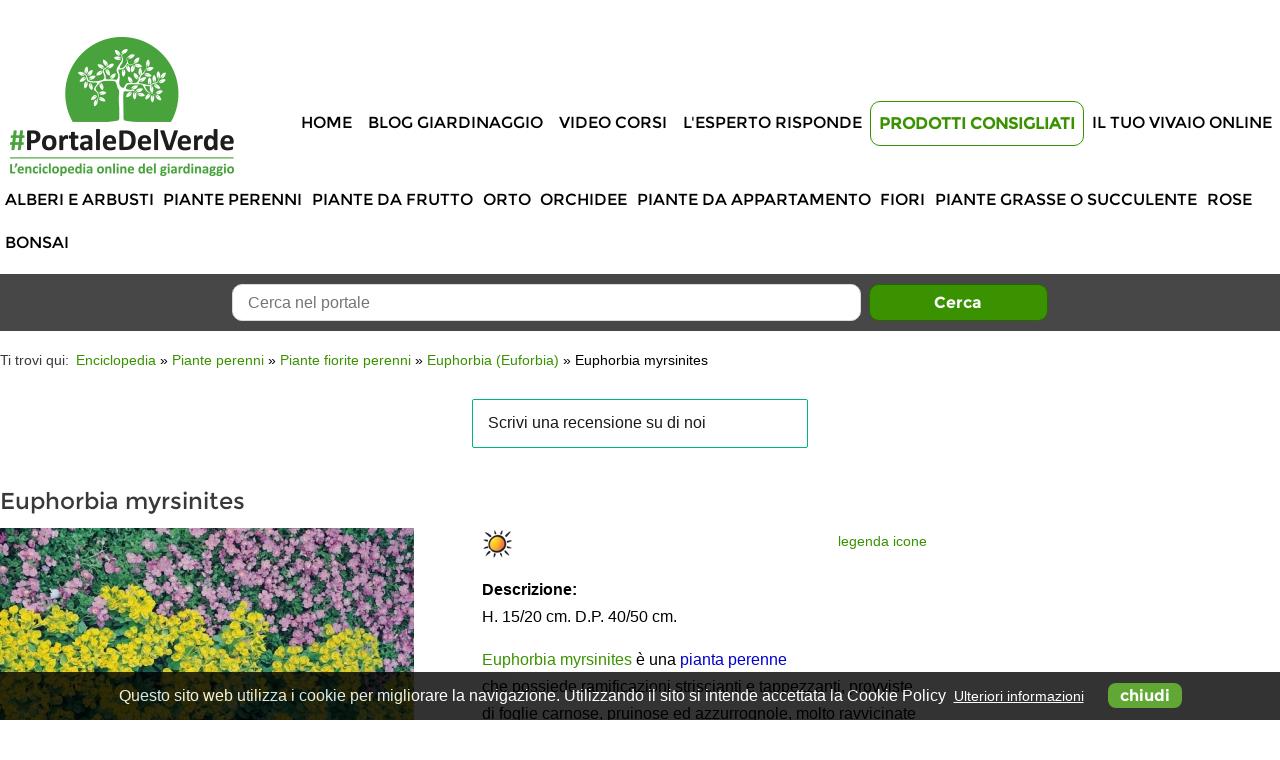

--- FILE ---
content_type: text/html; charset=UTF-8
request_url: https://www.portaledelverde.it/enciclopedia/piante-perenni/perenni-ornamentali/euphorbia-euforbia/euphorbia-myrsinites/
body_size: 10069
content:
<!DOCTYPE html>

<html lang="it">
<head><meta http-equiv="Content-Type" content="text/html; charset=euc-kr">
<script async src="//pagead2.googlesyndication.com/pagead/js/adsbygoogle.js"></script>
<script>
  (adsbygoogle = window.adsbygoogle || []).push({
    google_ad_client: "ca-pub-8700335435999860",
    enable_page_level_ads: true
  });
</script>


	



	<link href="https://www.portaledelverde.it/enciclopedia/piante-perenni/perenni-ornamentali/euphorbia-euforbia/euphorbia-myrsinites/" rel="canonical" />
				
<link rel="icon" href="https://www.portaledelverde.it/portaledelverde.png" sizes="16x16" type="image/png" />
<link rel="shortcut icon" href="https://www.portaledelverde.it/portaledelverde.png" type="image/png" />


<link rel="stylesheet" type="text/css" href="https://www.portaledelverde.it/libs/css/jquery.magnific-popup.min.css" />
<link rel="stylesheet" type="text/css" href="https://www.portaledelverde.it/css/style.css?v=7" />

<meta name="viewport" content="width=device-width, initial-scale=1.0, minimum-scale=1.0, maximum-scale=1.0" />







<script type="text/javascript" src="https://cdnjs.cloudflare.com/ajax/libs/respond.js/1.4.2/respond.min.js" defer></script>


<script type="text/javascript" src="https://cdnjs.cloudflare.com/ajax/libs/modernizr/2.8.3/modernizr.min.js" defer></script>

<!-- JQUERY -->
<script src="//code.jquery.com/jquery-1.11.3.min.js" type="text/javascript"></script>
<script src="//code.jquery.com/jquery-migrate-1.2.1.min.js" type="text/javascript"></script>


<!-- SCROLL TO -->
<script type="text/javascript" src="https://www.portaledelverde.it/libs/js/jquery.scrollTo.min.js" defer></script>

<!-- JQUERY MAGNIFIC POPUP -->
<script type="text/javascript" src="https://www.portaledelverde.it/libs/js/jquery.magnific-popup.min.js" defer></script>

<!-- SUPERFISH -->

<script type="text/javascript" src="https://www.portaledelverde.it/libs/js/jquery.hoverIntent.min.js" defer></script>
<script type="text/javascript" src="https://www.portaledelverde.it/libs/js/jquery.superfish.min.js" defer></script>

<!-- CYCLE2 -->

<script type="text/javascript" src="https://cdnjs.cloudflare.com/ajax/libs/jquery.cycle2/20140415/jquery.cycle2.min.js" defer></script>
<script type="text/javascript" src="https://cdnjs.cloudflare.com/ajax/libs/jquery.cycle2/20140415/jquery.cycle2.center.min.js" defer></script>

<script type="text/javascript" src="https://cdnjs.cloudflare.com/ajax/libs/jquery.cycle2/20140415/jquery.cycle2.carousel.min.js" defer></script>

<!-- jQuery RWD Image Maps -->

<script type="text/javascript" src="https://www.portaledelverde.it/libs/js/jquery.rwdImageMaps.min.js" defer></script>

<!-- jQuery RATEIT -->

<script type="text/javascript" src="https://www.portaledelverde.it/libs/js/jquery.rateit.min.js" defer></script>

<!-- AUTOCOMPLETE -->

<script type="text/javascript" src="https://www.portaledelverde.it/libs/js/jquery.autocomplete.min.js" defer></script>


<!--[if (gte IE 6)&(lte IE 8)]>

<script type="text/javascript" src="https://www.portaledelverde.it/libs/js/jquery.pngFix.min.js" defer></script>

<script type="text/javascript" src="https://www.portaledelverde.it/libs/js/selectivizr.min.js" defer></script>
<![endif]-->

<!--[if lt IE 9]>
<script type="text/javascript" src="https://html5shim.googlecode.com/svn/trunk/html5.js" defer></script>
<![endif]-->



<script type="text/javascript">
	var lang = 'it';
	var path_http = 'https://www.portaledelverde.it/';
	var path_http_lib = 'https://www.portaledelverde.it/libs/';
	var path_http_upload = 'https://www.portaledelverde.it/upload/';
	var path_http_img = 'https://www.portaledelverde.it/img/';
	var urlAjax = 'https://www.portaledelverde.it/ajax.php';
	var home = (path_http == window.location?true:false);
	var loadingtxt = 'Elaborazione della richiesta in corso. Si prega di attendere.';
	var label_chiudi = 'chiudi';
	var label_successiva = 'Successiva';
	var label_precedente = 'Precedente';
	var inserire_termine_ricerca = 'Inserire un termine di ricerca!';
	var label_tutti = 'Tutti';
	var arrayBanner = new Array();
	// mappa
	var mappa = false;
		
</script>

<!-- JAVASCRIPT SITO V.1 -->
<script type="text/javascript" src="https://www.portaledelverde.it/js/utilities.js" defer></script>
<script type="text/javascript" src="https://www.portaledelverde.it/js/javascript.js?v=6" defer></script>
<!-- TrustBox script -->
<script type="text/javascript" src="//widget.trustpilot.com/bootstrap/v5/tp.widget.bootstrap.min.js" async></script>
<!-- End TrustBox script -->





<!-- 
<title>Euphorbia myrsinites: piante perenni a fogliame decorativo  | Portale del Verde</title>
-->
<title>Euphorbia myrsinites: piante perenni a fogliame decorativo </title>

<meta name="description" content="Euphorbia myrsinites: piante perenni fiorifere e perfette da coltivare in terreni ben drenati e asciutti. " />


											

<meta property="og:image" content="https://www.portaledelverde.it/upload/anteprime/catalogo/prodotti/img/300x300c/20160414150953-euphorbia_myrsinites.jpg" />
<link rel="image_src" href="https://www.portaledelverde.it/upload/anteprime/catalogo/prodotti/img/300x300c/20160414150953-euphorbia_myrsinites.jpg" />
<meta property="og:title" content="Euphorbia myrsinites" />
<meta property="og:description" content="Euphorbia myrsinites: piante perenni fiorifere e perfette da coltivare in terreni ben drenati e asciutti. " />
<meta property="og:url" content="https://www.portaledelverde.it/enciclopedia/piante-perenni/perenni-ornamentali/euphorbia-euforbia/euphorbia-myrsinites/" />
<meta property="og:site_name" content="Portale del Verde"/>
<meta property="og:type" content="article" />
<meta property="fb:app_id" content="929159147192812" />

<meta name="google-site-verification" content="Uw9q33IxA35Bm9TjjdRi9St2WWXABJWUBAtNlLLFBV0" />
<script type="text/javascript">

	(function(i,s,o,g,r,a,m){i['GoogleAnalyticsObject']=r;i[r]=i[r]||function(){
	(i[r].q=i[r].q||[]).push(arguments)},i[r].l=1*new Date();a=s.createElement(o),
	m=s.getElementsByTagName(o)[0];a.async=1;a.src=g;m.parentNode.insertBefore(a,m)
	})(window,document,'script','//www.google-analytics.com/analytics.js','ga');

	ga('create', 'UA-6627274-2', 'auto');
	ga('send', 'pageview');

</script>






<script type="application/ld+json">
{
	"@context": "http://schema.org",
	"@type": "Organization",
	"url": "https://www.portaledelverde.it/",
	"logo": "https://www.portaledelverde.it/img/portaledelverde.png",
	"contactPoint": [{
		"@type": "ContactPoint",
		"telephone": "+39 0547 632663",
		"contactType": "customer service"
	}],
	"name": "Portale del Verde",
	"sameAs": [
		"https://www.facebook.com/groups/portaledelverde/"		,"https://twitter.com/PortaledelVerde"		,"https://www.youtube.com/c/PortaledelVerde"						,"https://www.instagram.com/portaledelverde/"					]
}
</script>

<script type="application/ld+json">
{
  "@context": "http://schema.org",
  "@type": "WebSite",
  "url": "https://www.portaledelverde.it/",
  "potentialAction": {
    "@type": "SearchAction",
    "target": "https://www.portaledelverde.it/risultato-della-ricerca/?nome_form=fCercaSito&tipo_richiesta=ricerca-sito&modalitaRicercaSito=and&searchStringSito={search_term_string}&btnSearchSito=Cerca",
    "query-input": "required name=search_term_string"
  }
}
</script>





<script type="application/ld+json">
{
	"@context": "http://schema.org",
	"@type": "BreadcrumbList",
	"itemListElement": [
	{
		"@type": "ListItem",
		"position": 0,
		"item": {
			"@id": "https://www.portaledelverde.it/enciclopedia-delle-piante-online/",
			"name": "Enciclopedia"
		}
	}
		,{
		"@type": "ListItem",
		"position": 1,
		"item": {
			"@id": "https://www.portaledelverde.it/enciclopedia/piante-perenni/",
			"name": "Piante perenni"
		}
	}
		,{
		"@type": "ListItem",
		"position": 2,
		"item": {
			"@id": "https://www.portaledelverde.it/enciclopedia/piante-perenni/perenni-ornamentali/",
			"name": "Piante fiorite perenni"
		}
	}
		,{
		"@type": "ListItem",
		"position": 3,
		"item": {
			"@id": "https://www.portaledelverde.it/enciclopedia/piante-perenni/perenni-ornamentali/euphorbia-euforbia/",
			"name": "Euphorbia (Euforbia)"
		}
	}
		,{
		"@type": "ListItem",
		"position": 4,
		"item": {
			"@id": "",
			"name": "Euphorbia myrsinites"
		}
	}
		]
}
</script>


	<script type="application/ld+json">
{
	"@context": "http://schema.org/",
	"@type": "Product",
	"name": "Euphorbia myrsinites",
								"image": "https://www.portaledelverde.it/upload/anteprime/catalogo/prodotti/img/414x414c/20160414150953-euphorbia_myrsinites.jpg",	"description": "H. 15/20 cm. D.P. 40/50 cm. 

  Euphorbia myrsinites  &egrave; una   pianta perenne   che&nbsp;possiede&nbsp;ramificazioni striscianti e tappezzanti, provviste di foglie carnose, pruinose ed azzurrognole,&nbsp;molto ravvicinate le une alle altre. 

 Presenta fiori verde giallastro, in Aprile-Maggio. 

 Necessita di&nbsp;terreno ben  drenato  ed asciutto, soprattutto calcareo, e predilige l&#39;esposizione soleggiata e calda. 

 Euphorbia myrsinites &egrave; ideale per&nbsp;rocciosi, muretti e lastricati.",
	"mpn": "", // cambia per prodotto (sku | gtin8 | gtin13 (ISBN) | gtin14 | mpn)
	"brand": {
		"@type": "Thing",
		"name": "Portale del Verde" // cambia per sito - caratteristica
	}}
</script>







</head>

<body>

<div id="fb-root"></div>
<script>
window.fbAsyncInit = function() {
	FB.init({
	appId      : '929159147192812',
	xfbml      : true,
	version    : 'v2.8'
	});
};

(function(d, s, id){
	var js, fjs = d.getElementsByTagName(s)[0];
	if (d.getElementById(id)) {return;}
	js = d.createElement(s); js.id = id;
	js.src = "//connect.facebook.net/it_IT/sdk.js";
	fjs.parentNode.insertBefore(js, fjs);
}(document, 'script', 'facebook-jssdk'));
</script>

	<div id="divPopUp">
		<div id="divClose">
		<div style="text-align:right"><a href="#close" title="chiudi">chiudi X</a></div>
								
							
							</div>
	</div>
	<div id="divPopUpMob">
		<div id="divCloseMob">
		<div style="text-align:right"><a href="#close" title="chiudi">chiudi X</a></div>
								
							
							</div>
	</div>
<a id="topPage"></a><div id="loading2" class="divLoading"><img src="https://www.portaledelverde.it/img/loading.gif" alt="Elaborazione della richiesta in corso. Si prega di attendere." title="Elaborazione della richiesta in corso. Si prega di attendere." /></div><div id="top">
	<div class="centrato">
		<div class="clearBoth"></div>
		<div class="floatLeft">
					</div><!-- // end .floatLeft -->
		<div class="floatRight">
					</div><!-- // end .floatRight -->
		<div class="clearBoth"></div>
	</div><!-- // end .centrato -->
</div><!-- // end #top -->
<header>
	<div class="centrato">
		<div class="clearBoth"></div>
		<a href="https://www.portaledelverde.it/" title="Portale del Verde"><img src="https://www.portaledelverde.it/img/portaledelverde.png" alt="Portale del Verde" id="imgLogo" /><img src="https://www.portaledelverde.it/img/portaledelverde-mob.png" alt="Portale del Verde" id="imgLogoMob" /></a>
		<div id="rightTop">

			
						<div class="clearBoth"></div>
																			
										<div class="clearBoth"></div>
						
							<nav>
	
                <!-- TrustBox widget - Micro Review Count -->
                <div class="trustpilot-widget" data-locale="it-IT" data-template-id="5419b6a8b0d04a076446a9ad" data-businessunit-id="5ea84ded115ca900013f0a6e" data-style-height="24px" data-style-width="100%" data-theme="light">
                  <a href="https://it.trustpilot.com/review/portaledelverde.it" target="_blank" rel="noopener">Trustpilot</a>
                </div>
                <!-- End TrustBox widget -->            
            
		<div class="clearBoth"></div>
		<div id="mobnav-btn">Menù</div>
		<ul class="sf-menu">
				<li id="s1">
												<a href="https://www.portaledelverde.it/">Home</a>									</li>
				<li id="s7">
												<a href="https://www.portaledelverde.it/blog-giardinaggio/">Blog Giardinaggio</a>									</li>
				<li id="s20">
												<a href="https://www.portaledelverde.it/video-corsi-online/">Video Corsi</a>									</li>
				<li id="s8">
							<a href="javascript:void(0);">L'Esperto risponde</a>
				<div class="mobnav-subarrow"></div>
				<ul>
									<li id="p106">
											<a href="https://www.portaledelverde.it/redazione/">Scopri i nostri Esperti</a>
					</li>
									<li id="p34">
											<a href="https://www.portaledelverde.it/l-esperto-risponde/leggi-le-domande/">Leggi le domande/risposte</a>
					</li>
								</ul>
					</li>
				<li id="s19">
							<a href="javascript:void(0);">Prodotti Consigliati</a>
				<div class="mobnav-subarrow"></div>
				<ul>
									<li id="p133">
											<a href="https://www.portaledelverde.it/enciclopedia/prodotti-consigliati/olio-di-neem/">Olio di Neem</a>
					</li>
									<li id="p134">
											<a href="https://www.portaledelverde.it/enciclopedia/prodotti-consigliati/concimi-e-fertilizzanti/">Concimi e fertilizzanti</a>
					</li>
									<li id="p135">
											<a href="https://www.portaledelverde.it/enciclopedia/prodotti-consigliati/libri-sul-giardinaggio/">Libri sul giardinaggio</a>
					</li>
									<li id="p136">
											<a href="https://www.portaledelverde.it/enciclopedia/prodotti-consigliati/vasi-e-contenitori/">Vasi e contenitori</a>
					</li>
									<li id="p137">
											<a href="https://www.portaledelverde.it/enciclopedia/prodotti-consigliati/articoli-per-il-giardinaggio/">Articoli per il giardinaggio</a>
					</li>
									<li id="p138">
											<a href="https://www.portaledelverde.it/enciclopedia/prodotti-consigliati/semi-da-orto/">Semi da orto</a>
					</li>
									<li id="p139">
											<a href="https://www.portaledelverde.it/enciclopedia/prodotti-consigliati/semi-da-fiore/">Semi da fiore</a>
					</li>
								</ul>
					</li>
				<li id="s9">
												<a href="https://www.portaledelverde.it/il-tuo-vivaio-online/">Il tuo vivaio online</a>									</li>
				</ul>
		<div class="clearBoth"></div>
		</nav><!-- // end nav -->
		</div><!-- // end #rightTop -->
		<div class="clearBoth"></div>
		<nav class="menuCatalogo"><div class="clearBoth"></div>
<div id="mobnav-btn2">Scegli la categoria</div>
<ul class="sf-menu2">
    <!-- // if category id is NOT 984 -->
        <!-- // if category id is NOT 984 -->
    	<li id="m846">
		<a href="https://www.portaledelverde.it/enciclopedia/alberi-e-arbusti/">Alberi e Arbusti</a>
					<div class="mobnav-subarrow2"></div>
			<ul>
							<li id="c118">
					<a href="https://www.portaledelverde.it/enciclopedia/alberi-e-arbusti/alberi-ornamentali/">Alberi ornamentali</a>
				</li>
							<li id="c1">
					<a href="https://www.portaledelverde.it/enciclopedia/alberi-e-arbusti/arbusti-ornamentali/">Arbusti ornamentali</a>
				</li>
							<li id="c161">
					<a href="https://www.portaledelverde.it/enciclopedia/alberi-e-arbusti/conifere/">Conifere</a>
				</li>
							<li id="c308">
					<a href="https://www.portaledelverde.it/enciclopedia/alberi-e-arbusti/piante-acidofile/">Piante acidofile</a>
				</li>
							<li id="c197">
					<a href="https://www.portaledelverde.it/enciclopedia/alberi-e-arbusti/piante-mediterranee/">Piante mediterranee</a>
				</li>
							<li id="c324">
					<a href="https://www.portaledelverde.it/enciclopedia/alberi-e-arbusti/piante-rampicanti/">Piante rampicanti</a>
				</li>
						</ul>
			</li>
	    <!-- // if category id is NOT 984 -->
    	<li id="m401">
		<a href="https://www.portaledelverde.it/enciclopedia/piante-perenni/">Piante perenni</a>
					<div class="mobnav-subarrow2"></div>
			<ul>
							<li id="c840">
					<a href="https://www.portaledelverde.it/enciclopedia/piante-perenni/ericacee/">Ericacee</a>
				</li>
							<li id="c828">
					<a href="https://www.portaledelverde.it/enciclopedia/piante-perenni/felci/">Felci</a>
				</li>
							<li id="c758">
					<a href="https://www.portaledelverde.it/enciclopedia/piante-perenni/graminacee/">Graminacee</a>
				</li>
							<li id="c795">
					<a href="https://www.portaledelverde.it/enciclopedia/piante-perenni/piante-acquatiche/">Piante acquatiche</a>
				</li>
							<li id="c402">
					<a href="https://www.portaledelverde.it/enciclopedia/piante-perenni/perenni-ornamentali/">Piante fiorite perenni</a>
				</li>
						</ul>
			</li>
	    <!-- // if category id is NOT 984 -->
    	<li id="m284">
		<a href="https://www.portaledelverde.it/enciclopedia/piante-da-frutto/">Piante da frutto</a>
					<div class="mobnav-subarrow2"></div>
			<ul>
							<li id="c385">
					<a href="https://www.portaledelverde.it/enciclopedia/piante-da-frutto/agrumi/">Agrumi</a>
				</li>
							<li id="c852">
					<a href="https://www.portaledelverde.it/enciclopedia/piante-da-frutto/frutti-principali/">Frutti principali</a>
				</li>
							<li id="c853">
					<a href="https://www.portaledelverde.it/enciclopedia/piante-da-frutto/frutti-complementari/">Frutti complementari</a>
				</li>
							<li id="c866">
					<a href="https://www.portaledelverde.it/enciclopedia/piante-da-frutto/frutti-tropicali-e-sub-tropicali/">Frutti tropicali e sub-tropicali</a>
				</li>
							<li id="c863">
					<a href="https://www.portaledelverde.it/enciclopedia/piante-da-frutto/frutta-secca/">Frutta secca</a>
				</li>
							<li id="c370">
					<a href="https://www.portaledelverde.it/enciclopedia/piante-da-frutto/piccoli-frutti-o-frutti-di-bosco/">Piccoli frutti o frutti di bosco</a>
				</li>
							<li id="c907">
					<a href="https://www.portaledelverde.it/enciclopedia/piante-da-frutto/olivo/">Olivo</a>
				</li>
							<li id="c854">
					<a href="https://www.portaledelverde.it/enciclopedia/piante-da-frutto/uve/">Uve</a>
				</li>
						</ul>
			</li>
	    <!-- // if category id is NOT 984 -->
    	<li id="m908">
		<a href="https://www.portaledelverde.it/enciclopedia/orto/">Orto</a>
					<div class="mobnav-subarrow2"></div>
			<ul>
							<li id="c935">
					<a href="https://www.portaledelverde.it/enciclopedia/orto/ortaggi/">Ortaggi</a>
				</li>
							<li id="c936">
					<a href="https://www.portaledelverde.it/enciclopedia/orto/peperoncini-piccanti/">Peperoncini piccanti</a>
				</li>
							<li id="c844">
					<a href="https://www.portaledelverde.it/enciclopedia/orto/piante-aromatiche/">Piante aromatiche</a>
				</li>
						</ul>
			</li>
	    <!-- // if category id is NOT 984 -->
    	<li id="m850">
		<a href="https://www.portaledelverde.it/enciclopedia/orchidee/">Orchidee</a>
					<div class="mobnav-subarrow2"></div>
			<ul>
							<li id="c973">
					<a href="https://www.portaledelverde.it/enciclopedia/orchidee/orchidea-cattleya/">Orchidea Cattleya</a>
				</li>
							<li id="c974">
					<a href="https://www.portaledelverde.it/enciclopedia/orchidee/orchidea-cymbidium/">Orchidea Cymbidium</a>
				</li>
							<li id="c975">
					<a href="https://www.portaledelverde.it/enciclopedia/orchidee/orchidea-dendrobium/">Orchidea Dendrobium</a>
				</li>
							<li id="c979">
					<a href="https://www.portaledelverde.it/enciclopedia/orchidee/orchidea-masdevallia/">Orchidea Masdevallia</a>
				</li>
							<li id="c978">
					<a href="https://www.portaledelverde.it/enciclopedia/orchidee/orchidea-miltonia/">Orchidea Miltonia</a>
				</li>
							<li id="c983">
					<a href="https://www.portaledelverde.it/enciclopedia/orchidee/orchidea-odontoglossum/">Orchidea Odontoglossum</a>
				</li>
							<li id="c981">
					<a href="https://www.portaledelverde.it/enciclopedia/orchidee/orchidea-oncidium/">Orchidea Oncidium</a>
				</li>
							<li id="c977">
					<a href="https://www.portaledelverde.it/enciclopedia/orchidee/orchidea-paphiopedilum-phragmipedium/">Orchidea Paphiopedilum e Phragmipedium</a>
				</li>
							<li id="c980">
					<a href="https://www.portaledelverde.it/enciclopedia/orchidee/orchidea-pleione/">Orchidea Pleione</a>
				</li>
							<li id="c976">
					<a href="https://www.portaledelverde.it/enciclopedia/orchidee/orchidea-vanda/">Orchidea Vanda</a>
				</li>
							<li id="c982">
					<a href="https://www.portaledelverde.it/enciclopedia/orchidee/orchidea-zygopetalum/">Orchidea Zygopetalum</a>
				</li>
						</ul>
			</li>
	    <!-- // if category id is NOT 984 -->
    	<li id="m849">
		<a href="https://www.portaledelverde.it/enciclopedia/piante-da-appartamento/">Piante da appartamento</a>
			</li>
	    <!-- // if category id is NOT 984 -->
    	<li id="m847">
		<a href="https://www.portaledelverde.it/enciclopedia/fiori/">Fiori</a>
					<div class="mobnav-subarrow2"></div>
			<ul>
							<li id="c910">
					<a href="https://www.portaledelverde.it/enciclopedia/fiori/annuali/">Annuali</a>
				</li>
							<li id="c911">
					<a href="https://www.portaledelverde.it/enciclopedia/fiori/biennali/">Biennali</a>
				</li>
						</ul>
			</li>
	    <!-- // if category id is NOT 984 -->
    	<li id="m848">
		<a href="https://www.portaledelverde.it/enciclopedia/piante-grasse-o-succulente/">Piante grasse o succulente</a>
					<div class="mobnav-subarrow2"></div>
			<ul>
							<li id="c920">
					<a href="https://www.portaledelverde.it/enciclopedia/piante-grasse/aizoaceae/">Aizoaceae</a>
				</li>
							<li id="c921">
					<a href="https://www.portaledelverde.it/enciclopedia/piante-grasse/apocynaceae/">Apocynaceae</a>
				</li>
							<li id="c922">
					<a href="https://www.portaledelverde.it/enciclopedia/piante-grasse/asparagaceae/">Asparagaceae</a>
				</li>
							<li id="c923">
					<a href="https://www.portaledelverde.it/enciclopedia/piante-grasse/asteraceae/">Asteraceae</a>
				</li>
							<li id="c924">
					<a href="https://www.portaledelverde.it/enciclopedia/piante-grasse/cactaceae/">Cactaceae</a>
				</li>
							<li id="c925">
					<a href="https://www.portaledelverde.it/enciclopedia/piante-grasse/commelinaceae/">Commelinaceae</a>
				</li>
							<li id="c926">
					<a href="https://www.portaledelverde.it/enciclopedia/piante-grasse/crassulaceae/">Crassulaceae</a>
				</li>
							<li id="c928">
					<a href="https://www.portaledelverde.it/enciclopedia/piante-grasse/didiereaceae/">Didiereaceae</a>
				</li>
							<li id="c934">
					<a href="https://www.portaledelverde.it/enciclopedia/piante-grasse/dioscoreaceae/">Dioscoreaceae</a>
				</li>
							<li id="c929">
					<a href="https://www.portaledelverde.it/enciclopedia/piante-grasse/euphorbiaceae/">Euphorbiaceae</a>
				</li>
							<li id="c930">
					<a href="https://www.portaledelverde.it/enciclopedia/piante-grasse/geraniaceae/">Geraniaceae</a>
				</li>
							<li id="c931">
					<a href="https://www.portaledelverde.it/enciclopedia/piante-grasse/portulacaceae/">Portulacaceae</a>
				</li>
							<li id="c932">
					<a href="https://www.portaledelverde.it/enciclopedia/piante-grasse/vitaceae/">Vitaceae</a>
				</li>
							<li id="c933">
					<a href="https://www.portaledelverde.it/enciclopedia/piante-grasse/xanthorrhoeaceae/">Xanthorrhoeaceae</a>
				</li>
						</ul>
			</li>
	    <!-- // if category id is NOT 984 -->
    	<li id="m344">
		<a href="https://www.portaledelverde.it/enciclopedia/rose/">Rose</a>
					<div class="mobnav-subarrow2"></div>
			<ul>
							<li id="c345">
					<a href="https://www.portaledelverde.it/enciclopedia/rose/rosai-a-grandi-fiori/">Rosai a grandi fiori</a>
				</li>
							<li id="c346">
					<a href="https://www.portaledelverde.it/enciclopedia/rose/rose-antiche-e-inglesi/">Rose antiche e inglesi</a>
				</li>
							<li id="c349">
					<a href="https://www.portaledelverde.it/enciclopedia/rose/rosai-con-fiori-a-mazzi-polyantha-floribunda-e-loro-ibridi/">Rosai con fiori a mazzi: polyantha, floribunda e loro ibridi</a>
				</li>
							<li id="c350">
					<a href="https://www.portaledelverde.it/enciclopedia/rose/rosai-rampicanti/">Rosai rampicanti</a>
				</li>
							<li id="c353">
					<a href="https://www.portaledelverde.it/enciclopedia/rose/rosai-arbustivi/">Rosai arbustivi</a>
				</li>
							<li id="c356">
					<a href="https://www.portaledelverde.it/enciclopedia/rose/rosai-ricadenti-ad-alberetto/">Rosai ricadenti ad alberetto</a>
				</li>
							<li id="c358">
					<a href="https://www.portaledelverde.it/enciclopedia/rose/rosai-ad-alberetto/">Rosai ad alberetto</a>
				</li>
							<li id="c882">
					<a href="https://www.portaledelverde.it/enciclopedia/rose/rosai-miniatura/">Rosai miniatura</a>
				</li>
						</ul>
			</li>
	    <!-- // if category id is NOT 984 -->
    	<li id="m909">
		<a href="https://www.portaledelverde.it/enciclopedia/bonsai/">Bonsai</a>
			</li>
	</ul><div class="clearBoth"></div>
</nav><!-- // end nav -->
		<div class="clearBoth"></div>
	</div><!-- // end .centrato -->
</header><!-- // end header -->
	<div id="boxCercaInterno">
	<div class="centrato">
		<div class="clearBoth"></div>
		<div style="float:left;width:15%">&nbsp;</div>
		<div style="float:left;width:70%;text-align:center">
			<form action="https://www.portaledelverde.it/risultato-della-ricerca/" method="get" name="fCercaSito" id="fCercaSito" onsubmit = "if (typeof ga == 'function') ga('send', 'event', 'ricerca-sito', 'fCercaSito: Euphorbia myrsinites', 'Form');">
				<input type="hidden" name="nome_form" id="fCercaSitonome_form" value="fCercaSito" /><input type="hidden" name="tipo_richiesta" id="fCercaSitotipo_richiesta" value="ricerca-sito" /><input type="hidden" name="modalitaRicercaSito" id="fCercaSitomodalitaRicercaSito" value="and" />
				<input type="text" name="searchStringSito" id="fCercaSitosearchStringSito" title = "Cerca nel portale" placeholder = "Cerca nel portale" /> <input type="submit" name="btnSearchSito" id="fCercaSitobtnSearchSito" value="Cerca" title = "Cerca" />
			</form>
		</div>
		<div style="float:right;width:15%;text-align:right">&nbsp;</div>
		<div class="clearBoth"></div>
	</div><!-- // end .centrato -->
	</div><!-- // end #boxCercaInterno -->
<div class="centrato">
			<div id="breadCrumbs">
<div class="clearBoth"></div>
<span class="inizio">Ti trovi qui:</span>
<ol>
	<li><a href="https://www.portaledelverde.it/enciclopedia-delle-piante-online/" title="Enciclopedia">Enciclopedia</a></li>
	<li> &raquo; <a href="https://www.portaledelverde.it/enciclopedia/piante-perenni/" title="Piante perenni">Piante perenni</a></li>
	<li> &raquo; <a href="https://www.portaledelverde.it/enciclopedia/piante-perenni/perenni-ornamentali/" title="Piante fiorite perenni">Piante fiorite perenni</a></li>
	<li> &raquo; <a href="https://www.portaledelverde.it/enciclopedia/piante-perenni/perenni-ornamentali/euphorbia-euforbia/" title="Euphorbia (Euforbia)">Euphorbia (Euforbia)</a></li>
	<li> &raquo; Euphorbia myrsinites</li>
</ol>
<div class="clearBoth"></div>
</div><!-- // end breadCrumbs -->

<!-- TrustBox widget - Review Collector -->
<div class="trustpilot-widget chiedi-recensione" data-locale="it-IT" data-template-id="56278e9abfbbba0bdcd568bc" data-businessunit-id="5ea84ded115ca900013f0a6e" data-style-height="52px" data-style-width="100%">
  <a href="https://it.trustpilot.com/review/portaledelverde.it" target="_blank" rel="noopener">Trustpilot</a>
</div>
<!-- End TrustBox widget -->	
		<div class="clearBoth"></div>
							
				<div class="clearBoth"></div>
		<div class="clearBoth"></div>
	<div id="contenuti">
	<div class="clearBoth"></div>
	<main>

	
	
		<h1>
										Euphorbia myrsinites
					</h1>
	
		

	
	
	
		
			<div id="divScheda">
	<div class="clearBoth"></div>
	<div class="sn">

		<div id="zoomFoto" class="zoom">
															<a href="https://www.portaledelverde.it/upload/catalogo/prodotti/img/watermark/20160414150953-euphorbia_myrsinites.jpg" data-gal="magnificPopupGallery[foto]" id="linkFoto" title="Euphorbia myrsinites"><img src="https://www.portaledelverde.it/upload/anteprime/catalogo/prodotti/img/414x414c/20160414150953-euphorbia_myrsinites.jpg" alt="Euphorbia myrsinites" style="width:414px;height:auto;max-height:414px" id="copertina" /></a>
							</div>

				<p class="piccolo">Copyright immagini by &copy;Nova-Photo-Graphik.<br />Vietata la riproduzione.</p>
	</div><!-- // end .sn -->

	<div class="dx">
		<div class="legenda"><a href="#legendaicone" data-gal="magnificPopupInline" title="legenda icone">legenda icone</a></div><!-- // end .legenda -->		<div id="legendaicone" class="mfp-hide white-popup">
		<h2>Legenda Icone</h2>
		<table class="tblLegenda">
		<tr>
			<td class="ico"><img src="https://www.portaledelverde.it/img/pixel.gif" alt="Fogliame Persistente" title="Fogliame Persistente" class="sprite ico_car opz1" /></td>
			<td>Fogliame Persistente</td>
		</tr>
		<tr>
			<td class="ico"><img src="https://www.portaledelverde.it/img/pixel.gif" alt="Fogliame Caduco" title="Fogliame Caduco" class="sprite ico_car opz2" /></td>
			<td>Fogliame Caduco</td>
		</tr>
		<tr>
			<td class="ico"><img src="https://www.portaledelverde.it/img/pixel.gif" alt="Fogliame Semi persistente" title="Fogliame Semi persistente" class="sprite ico_car opz3" /></td>
			<td>Fogliame Semi persistente</td>
		</tr>
		<tr>
			<td class="ico"><img src="https://www.portaledelverde.it/img/pixel.gif" alt="Esposizione soleggiata" title="Esposizione soleggiata" class="sprite ico_car opz4" /></td>
			<td>Esposizione soleggiata</td>
		</tr>
		<tr>
			<td class="ico"><img src="https://www.portaledelverde.it/img/pixel.gif" alt="Esposizione a mezz'ombra" title="Esposizione a mezz'ombra" class="sprite ico_car opz5" /></td>
			<td>Esposizione a mezz'ombra</td>
		</tr>
		<tr>
			<td class="ico"><img src="https://www.portaledelverde.it/img/pixel.gif" alt="Esposizione in ombra" title="Esposizione in ombra" class="sprite ico_car opz6" /></td>
			<td>Esposizione in ombra</td>
		</tr>
		<tr>
			<td class="ico"><img src="https://www.portaledelverde.it/img/pixel.gif" alt="Adatto ai climi miti" title="Adatto ai climi miti" class="sprite ico_car car3" /></td>
			<td>Adatto ai climi miti</td>
		</tr>
		<tr>
			<td class="ico"><img src="https://www.portaledelverde.it/img/pixel.gif" alt="Sensibile al freddo" title="Sensibile al freddo" class="sprite ico_car car2" /></td>
			<td>Sensibile al freddo</td>
		</tr>
		<tr>
			<td class="ico"><img src="https://www.portaledelverde.it/img/pixel.gif" alt="Pianta poco diffusa" title="Pianta poco diffusa" class="sprite ico_car car5" /></td>
			<td>Pianta poco diffusa</td>
		</tr>
		<tr>
			<td class="ico"><img src="https://www.portaledelverde.it/img/pixel.gif" alt="Varietà brevettata" title="Varietà brevettata" class="sprite ico_car car8" /></td>
			<td>Varietà brevettata</td>
		</tr>
		</table>
		</div><!-- // end #legendaicone -->
		<div class="divCaratteristicheIcone">
		
																																										
									
									<img src="https://www.portaledelverde.it/img/pixel.gif" alt="Esposizione soleggiata" title="Esposizione soleggiata" class="sprite ico_car opz4" />																																																																																																																				</div><!-- // end .divCaratteristicheIcone -->
		
										<p class="p"><strong>Descrizione:</strong></p><p>H. 15/20 cm. D.P. 40/50 cm.</p>

<p><a href="https://amzn.to/3G1xcPH">Euphorbia myrsinites</a> &egrave; una <a href="https://portaledelverde.lgktest.it/enciclopedia/piante-perenni/"><span style="color:#0000cd;">pianta perenne</span></a> che&nbsp;possiede&nbsp;ramificazioni striscianti e tappezzanti, provviste di foglie carnose, pruinose ed azzurrognole,&nbsp;molto ravvicinate le une alle altre.</p>

<p>Presenta fiori verde giallastro, in Aprile-Maggio.</p>

<p>Necessita di&nbsp;terreno ben <a href="https://piantesane.it/products/perlite-espansa?_pos=2&amp;_sid=caac8eecd&amp;_ss=r">drenato </a>ed asciutto, soprattutto calcareo, e predilige l&#39;esposizione soleggiata e calda.</p>

<p>Euphorbia myrsinites &egrave; ideale per&nbsp;rocciosi, muretti e lastricati.</p> 
		<div class="divCaratteristiche">
																																										<div class="clearBoth"></div><span class="label_caratt">Altezza media: </span><span class="val_caratt">15/20 cm.</span><div class="clearBoth"></div>
																																																							<div class="clearBoth"></div><span class="label_caratt">Distanza media di piantagione tra le piante: </span><span class="val_caratt">40/50 cm.</span><div class="clearBoth"></div>
																																																							<div class="clearBoth"></div><span class="label_caratt">Portamento: </span><span class="val_caratt">sempreverde prostrata</span><div class="clearBoth"></div>
																																																							<div class="clearBoth"></div><span class="label_caratt">Foglie: </span><span class="val_caratt">carnose grigie</span><div class="clearBoth"></div>
																																																							<div class="clearBoth"></div><span class="label_caratt">Fiori: </span><span class="val_caratt">in spighe terminali giallo-verde brillante</span><div class="clearBoth"></div>
																																																															<span class="label_caratt">Epoca di fioritura: </span><span class="val_caratt">Aprile, Maggio</span>
																																																							<div class="clearBoth"></div><span class="label_caratt">Terreno: </span><span class="val_caratt">povero</span><div class="clearBoth"></div>
																																																							<div class="clearBoth"></div><span class="label_caratt">Clima: </span><span class="val_caratt">temperato</span><div class="clearBoth"></div>
																																																							<div class="clearBoth"></div><span class="label_caratt">Temperatura Minima: </span><span class="val_caratt">-10 °C</span><div class="clearBoth"></div>
																													</div><!-- // end divCaratteristiche -->
		 

		

	</div><!-- // end .dx -->

	<div class="clearBoth"></div>

		
	
					<h2>Guarda il video sull'Euphorbia succulenta</h2>			<div class="video">
				<iframe style="width:800px;border:0;" src="//www.youtube.com/embed/nQ83HHwSGc4?wmode=transparent&rel=0&controls=0"></iframe>
			</div>
						
			
	

			<div class="divCondividi">
	Condividi
	
	<div class="clearBoth"></div>
	<div class="floatLeft" style="padding:.5em .5em 0 0;width:75%">
		<div class="clearBoth"></div>

		
		<div class="floatLeft" style="padding:4px .5em 0 0">
		<div class="fb-like" data-layout="button_count" data-action="like" data-show-faces="true" data-share="true"></div>
		</div>

		<div class="floatLeft" style="padding:5px 0 0 0">
		
		
		<a rel="nofollow" href="https://twitter.com/share" class="twitter-share-button">Tweet</a> <script>!function(d,s,id){var js,fjs=d.getElementsByTagName(s)[0],p=/^http:/.test(d.location)?'http':'https';if(!d.getElementById(id)){js=d.createElement(s);js.id=id;js.src=p+'://platform.twitter.com/widgets.js';fjs.parentNode.insertBefore(js,fjs);}}(document, 'script', 'twitter-wjs');</script>
		

		
		
		<script src="//platform.linkedin.com/in.js" type="text/javascript"><!-- lang: it_IT; --></script>
		<script type="IN/Share" data-counter="right"></script>
		

		
		
		<!-- Inserisci questo tag nel punto in cui vuoi che sia visualizzato l'elemento pulsante Condividi. -->
		<div class="g-plus" data-action="share" data-annotation="bubble"></div>
		<!-- Inserisci questo tag dopo l'ultimo tag di condividi. -->
		<script type="text/javascript">
			window.___gcfg = {lang: 'it'};
			(function() {
				var po = document.createElement('script'); po.type = 'text/javascript'; po.async = true;
				po.src = 'https://apis.google.com/js/platform.js';
				var s = document.getElementsByTagName('script')[0]; s.parentNode.insertBefore(po, s);
			})();
		</script>
		<!-- Inserisci questo tag nel punto in cui vuoi che sia visualizzato l'elemento pulsante +1. -->
		<div class="g-plusone" data-size="medium"></div>
		<!-- Inserisci questo tag dopo l'ultimo tag di pulsante +1. -->
		<script type="text/javascript">
			window.___gcfg = {lang: 'it'};
			(function() {
				var po = document.createElement('script'); po.type = 'text/javascript'; po.async = true;
				po.src = 'https://apis.google.com/js/platform.js';
				var s = document.getElementsByTagName('script')[0]; s.parentNode.insertBefore(po, s);
			})();
		</script>
		
		</div>
	<div class="clearBoth"></div>
	</div><!-- // .floatLeft -->
	<div class="floatRight" style="max-width:60px;text-align:right;padding:.5em .5em 0 0">
					<a rel="nofollow" href="https://www.portaledelverde.it/stampa/enciclopedia/piante-perenni/perenni-ornamentali/euphorbia-euforbia/euphorbia-myrsinites/" onclick="window.open(this.href, '_blank', 'width=840, height=700, resizable=yes, menubars=no, scrollbars=yes'); return false;" title="Stampa la pagina "><img src="https://www.portaledelverde.it/img/pixel.gif" alt="Stampa la pagina " class="sprite ico print" /></a>
			<a rel="nofollow" href="https://www.portaledelverde.it/invia-ad-un-amico/?popup=true&amp;t=Euphorbia+myrsinites&amp;link=https://www.portaledelverde.it/enciclopedia/piante-perenni/perenni-ornamentali/euphorbia-euforbia/euphorbia-myrsinites/" data-gal="magnificPopupAjax" title="Invia ad un amico"><img src="https://www.portaledelverde.it/img/pixel.gif" alt="Invia ad un amico" class="sprite ico busta" /></a>
			
			</div><!-- // .floatRight -->
	<div class="clearBoth"></div>
</div><!-- // .divCondividi -->
<div class="clearBoth"></div>

					<div id="divNextPrev">
				<div class="clearBoth"></div>
				<div class="floatLeft">
					<a href="https://www.portaledelverde.it/enciclopedia/piante-perenni/perenni-ornamentali/euphorbia-euforbia/euphorbia-mellifera/" title="Euphorbia mellifera">&laquo; Euphorbia mellifera</a>
				</div>
				<div class="floatRight">
					<a href="https://www.portaledelverde.it/enciclopedia/piante-perenni/perenni-ornamentali/euphorbia-euforbia/euphorbia-palustris/" title="Euphorbia palustris">Euphorbia palustris &raquo;</a>
				</div>
				<div class="clearBoth"></div>
			</div><!-- // end divNextPrev -->
			
</div><!-- // end divScheda -->


<div class="box-carousel-enciclopedia-esperto-risponde">
</div>
	
	
	
	
	
	

</main>
	<div class="clearBoth"></div>

	
	
	
	
	<div class="clearBoth"></div>

	
	
	<div class="clearBoth"></div>

	
	
			
				<div class="clearBoth"></div>
													
							<div class="clearBoth"></div>
			
	
	
			
				<div class="clearBoth"></div>
													
							<div class="clearBoth"></div>
			
	
	
	

</div><!-- // end #contenuti -->
	<aside>
	<div class="clearBoth"></div>

	
	
	
		
							
				
	
	
		
							
				
	
	
		
							
										
										
										
										
				
							
										
										
				
	
	<div class="clearBoth"></div>

				
				
	
</aside>
	<div class="clearBoth"></div>
</div><!-- // end .centrato -->
<div id="divBottom">
	<div class="centrato">
		<div class="clearBoth"></div>
		<div class="box33">
	<p class="titolo fancy"><span>INFORMAZIONI</span></p>
			<ul>
				<li>
			<a href="https://www.portaledelverde.it/contattaci/">Contattaci</a>		</li>
				<li>
			<a href="https://www.portaledelverde.it/condizioni-legali/">Condizioni legali</a>		</li>
				<li>
			<a href="https://www.portaledelverde.it/disclaimer/">Disclaimer</a>		</li>
				<li>
			<a href="https://www.portaledelverde.it/chi-siamo/">Chi siamo</a>		</li>
				</ul>
	</div><!-- // end .box33 -->		<div id="boxSocial" class="box33">

	<p class="titolo fancy"><span>SEGUICI SU</span></p>
	<ul>

	<li><a href="https://www.facebook.com/groups/portaledelverde/" title="seguici su Facebook" onclick="if (typeof ga == 'function') ga('send', 'event', 'Facebook', 'seguici su Facebook', 'Link');" target="_blank">Facebook</a></li>
	<li><a href="https://twitter.com/PortaledelVerde" title="seguici su Twitter" target="_blank" onclick="if (typeof ga == 'function') ga('send', 'event', 'Twitter', 'seguici su Twitter', 'Link');">Twitter</a></li>
	<li><a href="https://www.youtube.com/c/PortaledelVerde" title="seguici su YouTube" target="_blank" onclick="if (typeof ga == 'function') ga('send', 'event', 'YouTube', 'seguici su YouTube', 'Link');">YouTube</a></li>
	
	
	<li><a href="https://www.instagram.com/portaledelverde/" title="seguici su Instagram" target="_blank" onclick="if (typeof ga == 'function') ga('send', 'event', 'Instagram', 'seguici su Instagram', 'Link');">Instagram</a></li>
	
	
	</ul>

</div><!-- // end #boxSocial .box33 -->				<div class="clearBoth"></div>
	</div><!-- // end .centrato -->
</div><!-- // end #divBottom -->
<footer>
	<div class="centrato">
		<address>Portale del Verde è un progetto di VERDELITE™ di Ramon Colombo &amp; C. sas<br />
		<span class="piccolo">Via Luciano Lama, 101 47522 Cesena (FC)<br />
		</span></address>
		<span class="piccolo">P.IVA 03816660405		- &copy; 2026 - Tutti i diritti riservati - Copyright immagini by ©Nova-Photo-Graphik. Vietata la riproduzione.</span>
	</div><!-- // end .centrato -->
</footer>
<script type="text/javascript" src="https://www.portaledelverde.it/libs/js/cookiechoices.min.js"></script>
<script type="text/javascript">
<!--
	var butterBarStyles = 'position:fixed;width:100%;background-color:#000000;margin:0; left:0;bottom:0;padding:10px;z-index:1000;text-align:center;color:#ffffff';

	if (document.addEventListener) document.addEventListener('DOMContentLoaded', showCookieChoice); else window.onload = showCookieChoice;

	function showCookieChoice(event) {
		cookieChoices.showCookieConsentBar('Questo sito web utilizza i cookie per migliorare la navigazione. Utilizzando il sito si intende accettata la Cookie Policy', 'chiudi', 'Ulteriori informazioni', 'https://www.portaledelverde.it/cookie-policy/');
	}
-->
</script>
<script type="text/javascript">
	$(document).ready(function(){

		setTimeout(function() {
 
			if ($('#divPopUp').get() != '') {
				if($(window).scrollTop() > 0) {
					$('#divPopUp').css({'position':'fixed'});
				}
				$('#divPopUp').show();
			}

			$('#divPopUp').click(function () {
				$('#divPopUp').hide();
			});

			if ($('#divPopUpMob').get() != '') {
				if($(window).scrollTop() > 0) {
					$('#divPopUpMob').css({'position':'fixed'});
				}
				$('#divPopUpMob').show();
			}

			$('#divPopUpMob').click(function () {
				$('#divPopUpMob').hide();
			});

		}, 20000);

	});
	</script>
<script type="text/javascript">
	var onloadCallback = function() {
		
		if ($('#div_formInfocode_contatti').get() != '') {
			//alert('div_formInfocode_contatti');
			widgetIdformInforecaptcha = grecaptcha.render(div_formInfocode_contatti, {
				'sitekey' : '6LcxXikTAAAAAIJLXkoGHBqJIjF253cwoRJYVCo6'
			});
		}

			};
</script>
<script src="https://www.google.com/recaptcha/api.js?hl=it&onload=onloadCallback&render=explicit" async defer></script>
<!-- script inserito in data 12_06_17 per indicazioni di Ramon , eliminato in data 28/02/18--> 
<!--
<script type="text/javascript">
    window._pt_lt = new Date().getTime();
    window._pt_sp_2 = [];
    _pt_sp_2.push('setAccount,66804825');
    var _protocol = (("https:" == document.location.protocol) ? " https://" : " http://");
    (function() {
        var atag = document.createElement('script'); atag.type = 'text/javascript'; atag.async = true;
        atag.src = _protocol + 'cjs.ptengine.com/pta_en.js';
        var stag = document.createElement('script'); stag.type = 'text/javascript'; stag.async = true;
        stag.src = _protocol + 'cjs.ptengine.com/pts.js';
        var s = document.getElementsByTagName('script')[0]; 
        s.parentNode.insertBefore(atag, s); s.parentNode.insertBefore(stag, s);
    })();
</script>
-->
<!-- Start of LiveChat (www.livechatinc.com) code -->
<!--<script type="text/javascript">
window.__lc = window.__lc || {};
window.__lc.license = 9539610;
(function() {
  var lc = document.createElement('script'); lc.type = 'text/javascript'; lc.async = true;
  lc.src = ('https:' == document.location.protocol ? 'https://' : 'http://') + 'cdn.livechatinc.com/tracking.js';
  var s = document.getElementsByTagName('script')[0]; s.parentNode.insertBefore(lc, s);
})();
</script>-->
<!-- End of LiveChat code -->
<!--<script type="text/javascript" src="https://xg430.infusionsoft.com/app/webTracking/getTrackingCode"></script>-->
<script type="text/javascript">
    (function(e,t,o,n,p,r,i){e.visitorGlobalObjectAlias=n;e[e.visitorGlobalObjectAlias]=e[e.visitorGlobalObjectAlias]||function(){(e[e.visitorGlobalObjectAlias].q=e[e.visitorGlobalObjectAlias].q||[]).push(arguments)};e[e.visitorGlobalObjectAlias].l=(new Date).getTime();r=t.createElement("script");r.src=o;r.async=true;i=t.getElementsByTagName("script")[0];i.parentNode.insertBefore(r,i)})(window,document,"https://diffuser-cdn.app-us1.com/diffuser/diffuser.js","vgo");
    vgo('setAccount', '223906443');
    vgo('setTrackByDefault', true);
    vgo('process');
</script>
</body>
</html>

--- FILE ---
content_type: text/html; charset=utf-8
request_url: https://accounts.google.com/o/oauth2/postmessageRelay?parent=https%3A%2F%2Fwww.portaledelverde.it&jsh=m%3B%2F_%2Fscs%2Fabc-static%2F_%2Fjs%2Fk%3Dgapi.lb.en.2kN9-TZiXrM.O%2Fd%3D1%2Frs%3DAHpOoo_B4hu0FeWRuWHfxnZ3V0WubwN7Qw%2Fm%3D__features__
body_size: 157
content:
<!DOCTYPE html><html><head><title></title><meta http-equiv="content-type" content="text/html; charset=utf-8"><meta http-equiv="X-UA-Compatible" content="IE=edge"><meta name="viewport" content="width=device-width, initial-scale=1, minimum-scale=1, maximum-scale=1, user-scalable=0"><script src='https://ssl.gstatic.com/accounts/o/2580342461-postmessagerelay.js' nonce="Paah0cdiPccEVlG6WIJlsw"></script></head><body><script type="text/javascript" src="https://apis.google.com/js/rpc:shindig_random.js?onload=init" nonce="Paah0cdiPccEVlG6WIJlsw"></script></body></html>

--- FILE ---
content_type: text/html; charset=utf-8
request_url: https://www.google.com/recaptcha/api2/aframe
body_size: -85
content:
<!DOCTYPE HTML><html><head><meta http-equiv="content-type" content="text/html; charset=UTF-8"></head><body><script nonce="xmQr5xJMRGp2qXsIwU06cg">/** Anti-fraud and anti-abuse applications only. See google.com/recaptcha */ try{var clients={'sodar':'https://pagead2.googlesyndication.com/pagead/sodar?'};window.addEventListener("message",function(a){try{if(a.source===window.parent){var b=JSON.parse(a.data);var c=clients[b['id']];if(c){var d=document.createElement('img');d.src=c+b['params']+'&rc='+(localStorage.getItem("rc::a")?sessionStorage.getItem("rc::b"):"");window.document.body.appendChild(d);sessionStorage.setItem("rc::e",parseInt(sessionStorage.getItem("rc::e")||0)+1);localStorage.setItem("rc::h",'1768996496772');}}}catch(b){}});window.parent.postMessage("_grecaptcha_ready", "*");}catch(b){}</script></body></html>

--- FILE ---
content_type: text/javascript
request_url: https://www.portaledelverde.it/libs/js/cookiechoices.min.js
body_size: 1173
content:
(function(window){if(!!window.cookieChoices){return window.cookieChoices}var document=window.document;var supportsTextContent='textContent'in document.body;var cookieChoices=(function(){var cookieName='displayCookieConsent';var cookieConsentId='cookieChoiceInfo';var dismissLinkId='cookieChoiceDismiss';function _createHeaderElement(cookieText,dismissText,linkText,linkHref){var cookieConsentElement=document.createElement('div');cookieConsentElement.id=cookieConsentId;cookieConsentElement.style.cssText=butterBarStyles;cookieConsentElement.appendChild(_createConsentText(cookieText));if(!!linkText&&!!linkHref){cookieConsentElement.appendChild(_createInformationLink(linkText,linkHref))}cookieConsentElement.appendChild(_createDismissLink(dismissText));return cookieConsentElement}function _createDialogElement(cookieText,dismissText,linkText,linkHref){var glassStyle='position:fixed;width:100%;height:100%;z-index:999;'+'top:0;left:0;opacity:0.5;filter:alpha(opacity=50);'+'background-color:#ccc;';var dialogStyle='z-index:1000;position:fixed;left:50%;top:50%';var contentStyle='position:relative;left:-50%;margin-top:-25%;'+'background-color:#fff;padding:20px;box-shadow:4px 4px 25px #888;';var cookieConsentElement=document.createElement('div');cookieConsentElement.id=cookieConsentId;var glassPanel=document.createElement('div');glassPanel.style.cssText=glassStyle;var content=document.createElement('div');content.style.cssText=contentStyle;var dialog=document.createElement('div');dialog.style.cssText=dialogStyle;var dismissLink=_createDismissLink(dismissText);dismissLink.style.display='block';dismissLink.style.textAlign='right';dismissLink.style.marginTop='8px';content.appendChild(_createConsentText(cookieText));if(!!linkText&&!!linkHref){content.appendChild(_createInformationLink(linkText,linkHref))}content.appendChild(dismissLink);dialog.appendChild(content);cookieConsentElement.appendChild(glassPanel);cookieConsentElement.appendChild(dialog);return cookieConsentElement}function _setElementText(element,text){if(supportsTextContent){element.textContent=text}else{element.innerText=text}}function _createConsentText(cookieText){var consentText=document.createElement('span');_setElementText(consentText,cookieText);return consentText}function _createDismissLink(dismissText){var dismissLink=document.createElement('a');_setElementText(dismissLink,dismissText);dismissLink.id=dismissLinkId;dismissLink.href='#';dismissLink.style.marginLeft='24px';return dismissLink}function _createInformationLink(linkText,linkHref){var infoLink=document.createElement('a');_setElementText(infoLink,linkText);infoLink.href=linkHref;infoLink.target='_blank';infoLink.style.marginLeft='8px';return infoLink}function _dismissLinkClick(){_saveUserPreference();_removeCookieConsent();return false}function _showCookieConsent(cookieText,dismissText,linkText,linkHref,isDialog){if(_shouldDisplayConsent()){_removeCookieConsent();var consentElement=(isDialog)?_createDialogElement(cookieText,dismissText,linkText,linkHref):_createHeaderElement(cookieText,dismissText,linkText,linkHref);var fragment=document.createDocumentFragment();fragment.appendChild(consentElement);document.body.appendChild(fragment.cloneNode(true));document.getElementById(dismissLinkId).onclick=_dismissLinkClick}}function showCookieConsentBar(cookieText,dismissText,linkText,linkHref){_showCookieConsent(cookieText,dismissText,linkText,linkHref,false)}function showCookieConsentDialog(cookieText,dismissText,linkText,linkHref){_showCookieConsent(cookieText,dismissText,linkText,linkHref,true)}function _removeCookieConsent(){var cookieChoiceElement=document.getElementById(cookieConsentId);if(cookieChoiceElement!=null){cookieChoiceElement.parentNode.removeChild(cookieChoiceElement)}}function _saveUserPreference(){var expiryDate=new Date();expiryDate.setFullYear(expiryDate.getFullYear()+1);document.cookie=cookieName+'=y; expires='+expiryDate.toGMTString()}function _shouldDisplayConsent(){return!document.cookie.match(new RegExp(cookieName+'=([^;]+)'))}var exports={};exports.showCookieConsentBar=showCookieConsentBar;exports.showCookieConsentDialog=showCookieConsentDialog;return exports})();window.cookieChoices=cookieChoices;return cookieChoices})(this);

--- FILE ---
content_type: application/javascript
request_url: https://prism.app-us1.com/?a=223906443&u=https%3A%2F%2Fwww.portaledelverde.it%2Fenciclopedia%2Fpiante-perenni%2Fperenni-ornamentali%2Feuphorbia-euforbia%2Feuphorbia-myrsinites%2F
body_size: 124
content:
window.visitorGlobalObject=window.visitorGlobalObject||window.prismGlobalObject;window.visitorGlobalObject.setVisitorId('4e591d62-0d5c-4493-8969-ca63424bfdc5', '223906443');window.visitorGlobalObject.setWhitelistedServices('tracking', '223906443');

--- FILE ---
content_type: text/javascript
request_url: https://www.portaledelverde.it/js/javascript.js?v=6
body_size: 13478
content:
// javascript.js
$(document).ready(init);

var cache = [];
// Arguments are image paths relative to the current page.
$.preLoadImages = function() {
	var args_len = arguments.length;
	for (var i = args_len; i--;) {
		var cacheImage = document.createElement('img');
		cacheImage.src = arguments[i];
		cache.push(cacheImage);
	}
}

var magnificPopup = $.magnificPopup.instance; // save instance in magnificPopup variable

equalheight = function(container) {

	var currentTallest = 0,
		currentRowStart = 0,
		rowDivs = new Array(),
		$el,
		topPosition = 0;
	$(container).each(function() {
		$el = $(this);
		$($el).height('auto')
		topPostion = $el.position().top;

		if (currentRowStart != topPostion) {
		for (currentDiv = 0 ; currentDiv < rowDivs.length ; currentDiv++) {
			rowDivs[currentDiv].height(currentTallest);
		}
		rowDivs.length = 0; // empty the array
		currentRowStart = topPostion;
		currentTallest = $el.height();
		rowDivs.push($el);
		} else {
		rowDivs.push($el);
		currentTallest = (currentTallest < $el.height()) ? ($el.height()) : (currentTallest);
		}
		for (currentDiv = 0 ; currentDiv < rowDivs.length ; currentDiv++) {
			rowDivs[currentDiv].height(currentTallest);
		}
	});

}

$(window).load(function() {
	equalheight('.slide2 .testo');
	equalheight('.slide2 .titolo');
	equalheight('.slide2 .testi');
	equalheight('.slide3 .testo');
	equalheight('.slide3 .titolo');
	equalheight('.slide3 .testi');
	equalheight('.box .titolo');
	equalheight('.box .testo');
	equalheight('.box .testo1');
	equalheight('.box2 .titolo');
	equalheight('.box2 .testo');
	equalheight('.boxProdotto');
	equalheight('.boxProdotto .foto');
	equalheight('.boxProdotto .nome .nomeprodotto');
	equalheight('.boxOperatore .nome');
	equalheight('.boxOperatore .more');
	equalheight('.boxOperatore .esperto');
	equalheight('.boxOperatore .contenuti');
	equalheight('.boxCategoria .nome .nomecategoria');
});

$(window).resize(function(){
	equalheight('.slide2 .testo');
	equalheight('.slide2 .testi');
	equalheight('.slide2 .titolo');
	equalheight('.slide3 .testo');
	equalheight('.slide3 .testi');
	equalheight('.slide3 .titolo');
	
	equalheight('.box .titolo');
	equalheight('.box .testo');
	equalheight('.box .testo1');
	equalheight('.box2 .titolo');
	equalheight('.box2 .testo');
	equalheight('.boxProdotto');
	equalheight('.boxProdotto .foto');
	equalheight('.boxProdotto .nome .nomeprodotto');
	equalheight('.boxCategoria .nome .nomecategoria');
	equalheight('.boxOperatore .nome');
	equalheight('.boxOperatore .more');
	equalheight('.boxOperatore .esperto');
	equalheight('.boxOperatore .contenuti');
});

function init() {

	//startTime
	//if ($('#ora').get() != '') startTime();

	// jquery image map
	$('img[usemap]').rwdImageMaps();

	// jquery images
	//$('img').rwdImages();

	// jquery mscroller
	//if ($("#boxNewsElenco").get() != '') $('#boxNewsElenco').mscroller({direction:'left',speed:50}); // direction: 'up|right|down|left'

	//alert($(window).width());
	// cycle2 carousel
	if ($('.slideshow').get() != '') $('.slideshow').cycle();
	if ($('.slideshow3').get() != '') $('.slideshow3').cycle();

	// carousel cambia numero elementi con larghezza finestra
	var viewportWidth = $(window).width() + 15;
	var num = (viewportWidth<=500?1:(viewportWidth>500 && viewportWidth<668?2:(viewportWidth>=668 && viewportWidth<980?2:3)));
	//alert(viewportWidth);
	if ($('.slideshow2').get() != '') $('.slideshow2').cycle({carouselVisible:num, carouselFluid:true});//.cycle('pause'); // pause it immediately

	$(window).resize(function(){
		viewportWidth = $(window).width() + 15;
		num = (viewportWidth<=500?1:(viewportWidth>500 && viewportWidth<668?2:(viewportWidth>=668 && viewportWidth<980?2:3)));
		if ($('.slideshow2').get() != '') {
			$('.slideshow2').cycle({carouselVisible:num, carouselFluid:true}).cycle('reinit');
		}
	});

	$('.boxProdotto').mouseover(function() {
		$('.more img').removeClass('freccia_grigia');
		$('.more img').addClass('freccia_bianca');
	});

	$('.boxProdotto').mouseout(function() {
		$('.more img').removeClass('freccia_grigia');
		$('.more img').addClass('freccia_bianca');
	});

	// sf-menu
	if ($('ul.sf-menu').get() != '') $('ul.sf-menu').superfish({cssArrows:false});// jquery superfish

	// TRIGGER ACTIVE STATE
	$('#mobnav-btn').click(function () {
		$('.sf-menu').toggleClass("xactive");
	});

	// TRIGGER DROP DOWN SUBS
	$('.mobnav-subarrow').click(function () {
		var id = $(this).parent().attr("id");
		$('.xpopdrop:not(li#'+id+')').removeClass("xpopdrop");
		$(this).parent().toggleClass("xpopdrop");
	});

	// sf-menu
	if ($('ul.sf-menu2').get() != '') $('ul.sf-menu2').superfish({cssArrows:false});// jquery superfish

	// TRIGGER ACTIVE STATE
	$('#mobnav-btn2').click(function () {
		$('.sf-menu2').toggleClass("xactive2");
	});

	// TRIGGER DROP DOWN SUBS
	$('.mobnav-subarrow2').click(function () {
		var id = $(this).parent().attr("id");
		$('.xpopdrop2:not(li#'+id+')').removeClass("xpopdrop2");
		$(this).parent().toggleClass("xpopdrop2");
	});

	// magnificPopup
	$("a[data-gal^='magnificPopupAjax']").magnificPopup({
		type: 'ajax',
		closeOnBgClick: false,
		tLoading: '',//loadingtxt
		tClose: label_chiudi,
		alignTop: true,
		overflowY: 'scroll'
	});

	$("a[data-gal^='magnificPopupInline']").magnificPopup({
		type: 'inline',
		closeOnBgClick: false,
		tLoading: '',//loadingtxt
		tClose: label_chiudi
	});

	$("a[data-gal^='magnificPopupIframe']").magnificPopup({
		type: 'iframe',
		closeOnBgClick: false,
		tLoading: '',//loadingtxt
		tClose: label_chiudi
	});

	$("a[data-gal^='magnificPopupZoom']").magnificPopup({
		type: 'image',
		closeOnContentClick: true,
		closeBtnInside: true,
		fixedContentPos: true,
		tLoading: '',//loadingtxt
		tClose: label_chiudi,
		mainClass: 'mfp-no-margins mfp-with-zoom', // class to remove default margin from left and right side
		image: {
			verticalFit: true
		},
		zoom: {
			enabled: true,
			duration: 300 // don't foget to change the duration also in CSS
		}
	});

	$("a[data-gal^='magnificPopupGallery']").magnificPopup({
		type: 'image',
		gallery: {
			enabled:true,
			navigateByImgClick: true,
			tPrev: label_precedente, // Alt text on left arrow
			tNext: label_successiva, // Alt text on right arrow
			tCounter: ''//'%curr% of %total%' // Markup for "1 of 7" counter
		},
		closeOnContentClick: true,
		closeBtnInside: true,
		fixedContentPos: true,
		tLoading: '',//loadingtxt
		tClose: label_chiudi,
		//mainClass: 'mfp-img-mobile',
		mainClass: 'mfp-no-margins mfp-with-zoom', // class to remove default margin from left and right side
		image: {
			verticalFit: true
		},
		zoom: {
			enabled: true,
			duration: 300 // don't foget to change the duration also in CSS
		}
	});

	$("area[data-gal^='magnificPopupZoom']").magnificPopup({
		type: 'image',
		closeOnContentClick: true,
		closeBtnInside: true,
		fixedContentPos: true,
		tLoading: '',//loadingtxt
		tClose: label_chiudi,
		mainClass: 'mfp-no-margins mfp-with-zoom', // class to remove default margin from left and right side
		image: {
			verticalFit: true
		},
		zoom: {
			enabled: true,
			duration: 300 // don't foget to change the duration also in CSS
		}
	});

	$("area[data-gal^='magnificPopupGallery']").magnificPopup({
		type: 'image',
		gallery: {
			enabled:true,
			navigateByImgClick: true,
			tPrev: label_precedente, // Alt text on left arrow
			tNext: label_successiva, // Alt text on right arrow
			tCounter: ''//'%curr% of %total%' // Markup for "1 of 7" counter
		},
		closeOnContentClick: true,
		closeBtnInside: true,
		fixedContentPos: true,
		tLoading: '',//loadingtxt
		tClose: label_chiudi,
		//mainClass: 'mfp-img-mobile',
		mainClass: 'mfp-no-margins mfp-with-zoom', // class to remove default margin from left and right side
		image: {
			verticalFit: true
		},
		zoom: {
			enabled: true,
			duration: 300 // don't foget to change the duration also in CSS
		}
	});

	$("area[data-gal^='magnificPopupInline']").magnificPopup({
		type: 'inline',
		closeOnBgClick: false,
		tLoading: '',//loadingtxt
		tClose: label_chiudi
	});

	$("area[data-gal^='magnificPopupIframe']").magnificPopup({
		type: 'iframe',
		closeOnBgClick: false,
		tLoading: '',//loadingtxt
		tClose: label_chiudi
	});

	$("area[data-gal^='magnificPopupAjax']").magnificPopup({
		type: 'ajax',
		closeOnBgClick: false,
		tLoading: '',//loadingtxt
		tClose: label_chiudi,
		alignTop: true,
		overflowY: 'scroll'
	});

	// controllo data
	var oggi = new Date();
	var gg = oggi.getDate();
	var mm = oggi.getMonth();

	// jquery smooth scroll
	$(function(){
		$('a[href*=#]').click(function() {
			if (location.pathname.replace(/^\//,'') == this.pathname.replace(/^\//,'') && location.hostname == this.hostname) {
				var $target = $(this.hash);
				$target = $target.length && $target || $('[name=' + this.hash.slice(1) +']');
				if ($target.length) {
					var targetOffset = $target.offset().top;
					$('html,body').animate({scrollTop: targetOffset}, 1500);
					return false;
				}
			}
		});
	});

	if (mappa && $("#gMap").length > 0) initialize();

	// ie
	if(jQuery.browser.msie && jQuery.browser.version < 8){
		$(function() {
			$(document).pngFix({blankgif:path_http_img+'pixel.gif'});
		});
	}

	// classe autocompleteoff
	$(function() {
		$('.autocompleteOff').attr('autocomplete', 'off');
	});

	// lastchild
	$(".sf-menu > li:last-child").addClass("lastChild");
	$("#navMws > li:last-child").addClass("lastChild");

	// firstChild
	$(".sf-menu > li:first-child").addClass("firstChild");

	// Initialize ajax autocomplete:
//	if ($('#fRicercaGuidataCatnome').get() != '') {
//		var ac = $('#fRicercaGuidataCatnome').autocomplete({
//			serviceUrl:urlAjax,
//			minChars:2,
//			delimiter: /(,|;)\s*/, // regex or character
//			maxHeight:400,
//			width:300,
//			zIndex: 9999,
//			deferRequestBy: 0, //miliseconds
//			params: { action:'autocomplete', tabella:'cat_prodotti', campo: 'nome', tipo:'diz', lang: lang, esclusioni: $('#fRicercaGuidataCatnome_escludi').val() }, //aditional parameters
//			noCache: false, //default is false, set to true to disable caching
//			// callback function:
//			onSelect: function(value, data){
//				//$('#fRicercaGuidataCat').submit();
//			}//,
//			// local autosugest options:
//			//lookup: ['Liberia','Libyan Arab Jamahiriya','Liechtenstein','Lithuania']
//		});
//
//	}

	// Initialize ajax autocomplete:
//	if ($('#fRicercaGuidataCatcodice').get() != '') {
//		var ac = $('#fRicercaGuidataCatcodice').autocomplete({
//			serviceUrl:urlAjax,
//			minChars:2,
//			delimiter: /(,|;)\s*/, // regex or character
//			maxHeight:400,
//			width:300,
//			zIndex: 9999,
//			deferRequestBy: 0, //miliseconds
//			params: { action:'autocomplete', tabella:'cat_prodotti', campo: 'codice', tipo:'tab', lang: lang, esclusioni: $('#fRicercaGuidataCatcodice_escludi').val() }, //aditional parameters
//			noCache: false, //default is false, set to true to disable caching
//			// callback function:
//			onSelect: function(value, data){
//				//$('#fRicercaGuidataCat').submit();
//			}//,
//			// local autosugest options:
//			//lookup: ['Liberia','Libyan Arab Jamahiriya','Liechtenstein','Lithuania']
//		});
//
//	}

//	// Initialize ajax autocomplete:
//	if ($('#fRicercaGuidataUtentiragione_sociale').get() != '') {
//		var ac = $('#fRicercaGuidataUtentiragione_sociale').autocomplete({
//			serviceUrl:urlAjax,
//			minChars:2,
//			delimiter: /(,|;)\s*/, // regex or character
//			maxHeight:400,
//			width:300,
//			zIndex: 9999,
//			deferRequestBy: 0, //miliseconds
//			params: { action:'autocomplete', tabella:'utenti', campo: 'ragione_sociale', tipo:'tab', lang: lang, esclusioni: $('#fRicercaGuidataUtentiragione_sociale_escludi').val() }, //aditional parameters
//			noCache: false, //default is false, set to true to disable caching
//			// callback function:
//			onSelect: function(value, data){
//				//$('#fRicercaGuidataUtenti').submit();
//			}//,
//			// local autosugest options:
//			//lookup: ['Liberia','Libyan Arab Jamahiriya','Liechtenstein','Lithuania']
//		});
//
//	}

	// Initialize ajax autocomplete:
	if ($('#fRicercaGuidataUtenticomune').get() != '') {
		var ac = $('#fRicercaGuidataUtenticomune').autocomplete({
			serviceUrl:urlAjax,
			minChars:2,
			delimiter: /(,|;)\s*/, // regex or character
			maxHeight:400,
			width:300,
			zIndex: 9999,
			deferRequestBy: 0, //miliseconds
			params: { action:'autocomplete', tabella:'loc_comuni', campo: 'nome', tipo:'tab', lang: lang, esclusioni: '' }, //aditional parameters $('#fRicercaGuidataUtenticomune_escludi').val()
			noCache: false, //default is false, set to true to disable caching
			// callback function:
			onSelect: function(value, data){
				//$('#fRicercaGuidataUtenti').submit();
				this.form.id_comune.value=value.data;
			}//,
			// local autosugest options:
			//lookup: ['Liberia','Libyan Arab Jamahiriya','Liechtenstein','Lithuania']
		});
	}

//	// Initialize ajax autocomplete:
//	if ($('#fRicercaGuidataUtentiprovincia').get() != '') {
//		var ac = $('#fRicercaGuidataUtentiprovincia').autocomplete({
//			serviceUrl:urlAjax,
//			minChars:2,
//			delimiter: /(,|;)\s*/, // regex or character
//			maxHeight:400,
//			width:300,
//			zIndex: 9999,
//			deferRequestBy: 0, //miliseconds
//			params: { action:'autocomplete', tabella:'loc_province', campo: 'nome', tipo:'tab', lang: lang, esclusioni: $('#fRicercaGuidataUtentiprovincia_escludi').val() }, //aditional parameters
//			noCache: false, //default is false, set to true to disable caching
//			// callback function:
//			onSelect: function(value, data){
//				//$('#fRicercaGuidataUtenti').submit();
//				//alert(value.data);
//				this.form.sigla_provincia.value=value.data;
//			}//,
//			// local autosugest options:
//			//lookup: ['Liberia','Libyan Arab Jamahiriya','Liechtenstein','Lithuania']
//		});
//
//	}

	// eventi form //
	$(".rpp").change(function(){
		$(this.form).submit();
	});

	$("select[name='codice_paese']").change(function(){
		parametri = 'codice_paese='+$("select[name='codice_paese']").val();
		aggiornamentoAjax('loadRegioni',parametri);
	});
	$("select[name='codice_regione']").change(function(){
		parametri = 'codice_paese='+$("select[name='codice_paese']").val()+'&codice_regione='+$("select[name='codice_regione']").val();
		aggiornamentoAjax('loadProvince',parametri);
	});
	$("select[name='sigla_provincia']").change(function(){
		parametri = 'codice_paese='+$("select[name='codice_paese']").val()+'&codice_regione='+$("select[name='codice_regione']").val()+'&sigla_provincia='+$("select[name='sigla_provincia']").val();
		aggiornamentoAjax('loadComuni',parametri);
	});

	// submit
	$("#formInfo").submit(function (e) {

		e.preventDefault(); //blocca l'evento di default
		var parametri = setQueryString('formInfo', '');
		aggiornamentoAjax('controllaCampi', parametri);

	});

	$("#formRegistrazione").submit(function (e) {

		e.preventDefault(); //blocca l'evento di default
		var parametri = setQueryString('formRegistrazione', '');
		aggiornamentoAjax('controllaCampi', parametri);

	});

	$("#formInviaAmico").submit(function (e) {

		e.preventDefault(); //blocca l'evento di default
		var parametri = setQueryString('formInviaAmico', '');
		aggiornamentoAjax('controllaCampi', parametri);

	});

	$("#formRegNewsl").submit(function (e) {

		e.preventDefault(); //blocca l'evento di default
		var parametri = setQueryString('formRegNewsl', '');
		aggiornamentoAjax('controllaCampi', parametri);

	});

	$("#formRecDati").submit(function (e) {

		e.preventDefault(); //blocca l'evento di default
		var parametri = setQueryString('formRecDati', '');
		aggiornamentoAjax('controllaCampi', parametri);

	});

	$("#formLoginUtente").submit(function (e) {

		e.preventDefault(); //blocca l'evento di default
		var parametri = setQueryString('formLoginUtente', '');
		aggiornamentoAjax('effettuaLogin', parametri);

	});

	$("#formDatiUtente").submit(function (e) {

		e.preventDefault(); //blocca l'evento di default
		var parametri = setQueryString('formDatiUtente', '');
		aggiornamentoAjax('controllaCampi', parametri);

	});

	$("#formRubrica").submit(function (e) {

		e.preventDefault(); //blocca l'evento di default
		var parametri = setQueryString('formRubrica', '');
		aggiornamentoAjax('controllaCampi', parametri);

	});

	// non usato? form sempre con id?
	$("#fAddcart").submit(function (e) {

		e.preventDefault(); //blocca l'evento di default
		var parametri = setQueryString('fAddcart', '');
		aggiornamentoAjax($('#act').val(), parametri);

	});

	$("#formCart").submit(function (e) {

		if ($('#formCartact').val() != 'empty') {
			e.preventDefault(); //blocca l'evento di default
			var parametri = setQueryString('formCart', '');
			aggiornamentoAjax('controllaCampi', parametri);
		}

	});

	$("#formRispondiAnnuncio").submit(function (e) {

		//if ($('#formRispondiAnnuncioupload').val() == '0') {
			e.preventDefault(); //blocca l'evento di default
			var parametri = setQueryString('formRispondiAnnuncio', '');
			aggiornamentoAjax('controllaCampi', parametri);
		//}

	});

	$("#formAnnuncio").submit(function (e) {

		e.preventDefault(); //blocca l'evento di default
		var parametri = setQueryString('formAnnuncio', '');
		aggiornamentoAjax('controllaCampi', parametri);

	});

	$("#formAA").submit(function (e) {

		e.preventDefault(); //blocca l'evento di default
		var parametri = setQueryString('formAA', '');
		aggiornamentoAjax('controllaCampi', parametri);

	});

	$("#formER").submit(function (e) {

		//if ($('#formERupload').val() == '0') {
			e.preventDefault(); //blocca l'evento di default
			var parametri = setQueryString('formER', '');
			aggiornamentoAjax('controllaCampi', parametri);
		//}

	});

	$("#formERVoto").submit(function (e) {

		e.preventDefault(); //blocca l'evento di default
		var parametri = setQueryString('formERVoto', '');
		aggiornamentoAjax('controllaCampi', parametri);

	});

	$("#formERRisposta").submit(function (e) {

		//if ($('#formERRispostaupload').val() == '0') {
			e.preventDefault(); //blocca l'evento di default
			var parametri = setQueryString('formERRisposta', '');
			aggiornamentoAjax('controllaCampi', parametri);
		//}

	});

	$("#formCU").submit(function (e) {

		e.preventDefault(); //blocca l'evento di default
		var parametri = setQueryString('formCU', '');
		aggiornamentoAjax('controllaCampi', parametri);

	});

	$("#formPN").submit(function (e) {

		e.preventDefault(); //blocca l'evento di default
		var parametri = setQueryString('formPN', '');
		aggiornamentoAjax('controllaCampi', parametri);

	});

	$("#formCommento").submit(function (e) {

		e.preventDefault(); //blocca l'evento di default
		var parametri = setQueryString('formCommento', '');
		aggiornamentoAjax('controllaCampi', parametri);

	});

	$("#formRecensioneEProdotto").submit(function (e) {

		e.preventDefault(); //blocca l'evento di default
		var parametri = setQueryString('formRecensioneEProdotto', '');
		aggiornamentoAjax('controllaCampi', parametri);

	});

	$("#formInfoMws").submit(function (e) {

		e.preventDefault(); //blocca l'evento di default
		var parametri = setQueryString('formInfoMws', '');
		aggiornamentoAjax('controllaCampi', parametri);

	});

	// form personalizzati
	$("#formScaricaEbook").submit(function (e) {

		e.preventDefault(); //blocca l'evento di default
		var parametri = setQueryString('formScaricaEbook', '');
		aggiornamentoAjax('controllaCampi', parametri);

	});

	// form di ricerca avanzata
	$('.filtra').change(function(){
		if ($('.divLoading').get() != '') {
			if($(window).scrollTop() > 0) {
				$('.divLoading').css({'position':'fixed'});
			}
			$('.divLoading').show();
		}
		var parametri = setQueryString('fRicercaAvanzataCat', '');
		aggiornamentoAjax('filtra_opzioni_cat', parametri);
		//var parametri = setQueryString('fRicercaAvanzataAnn', '');
		//aggiornamentoAjax('filtra_opzioni_ann', parametri);
	});

	// loading per ogni form
	$("form").submit(function (e) {

		if ($('.divLoading').get() != '') {
			if($(window).scrollTop() > 0) {
				$('.divLoading').css({'position':'fixed'});
			}
			$('.divLoading').show();
		}

	});
/*
	$(":button[name='btnCercaNome']").click(function (e) {

		if (this.form.nome.value=='') {
			alert(inserire_termine_ricerca);
			return false;
		} else {
			this.form.oggetto_ricerca_guidata.value='nome';
			if ($('.divLoading').get() != '') {
				if($(window).scrollTop() > 0) {
					$('.divLoading').css({'position':'fixed'});
				}
				$('.divLoading').show();
			}
			this.form.submit();
		}

	});

	$(":button[name='btnCercaCodice']").click(function (e) {

		if (this.form.codice.value=='') {
			alert(inserire_termine_ricerca);
			return false;
		} else {
			this.form.oggetto_ricerca_guidata.value='codice';
			if ($('.divLoading').get() != '') {
				if($(window).scrollTop() > 0) {
					$('.divLoading').css({'position':'fixed'});
				}
				$('.divLoading').show();
			}
			this.form.submit();
		}

	});
*/
	$(":button[name='btnCercaRS']").click(function (e) {

		if (this.form.ragione_sociale.value=='') {
			alert(inserire_termine_ricerca);
			return false;
		} else {
			this.form.oggetto_ricerca_guidata.value='ragione_sociale';
			if ($('.divLoading').get() != '') {
				if($(window).scrollTop() > 0) {
					$('.divLoading').css({'position':'fixed'});
				}
				$('.divLoading').show();
			}
			this.form.submit();
		}

	});

	$(":button[name='btnCercaComune']").click(function (e) {

		if (this.form.comune.value=='') {
			alert(inserire_termine_ricerca);
			return false;
		} else {
			this.form.oggetto_ricerca_guidata.value='comune';
			if ($('.divLoading').get() != '') {
				if($(window).scrollTop() > 0) {
					$('.divLoading').css({'position':'fixed'});
				}
				$('.divLoading').show();
			}
			this.form.submit();
		}

	});

	$(":button[name='btnCercaProvincia']").click(function (e) {

		if (this.form.provincia.value=='') {
			alert(inserire_termine_ricerca);
			return false;
		} else {
			this.form.oggetto_ricerca_guidata.value='provincia';
			this.form.nome_provincia.value = $('#fRicercaGuidataUtentiprovincia option:selected').text();
			this.form.sigla_provincia.value = $('#fRicercaGuidataUtentiprovincia option:selected').val();
			if ($('.divLoading').get() != '') {
				if($(window).scrollTop() > 0) {
					$('.divLoading').css({'position':'fixed'});
				}
				$('.divLoading').show();
			}
			this.form.submit();
		}

	});

	$(":button[name='btnCercaRegione']").click(function (e) {

		if (this.form.regione.value=='') {
			alert(inserire_termine_ricerca);
			return false;
		} else {
			this.form.oggetto_ricerca_guidata.value='regione';
			this.form.nome_regione.value = $('#fRicercaGuidataUtentiregione option:selected').text();
			this.form.codice_regione.value = $('#fRicercaGuidataUtentiregione option:selected').val();
			if ($('.divLoading').get() != '') {
				if($(window).scrollTop() > 0) {
					$('.divLoading').css({'position':'fixed'});
				}
				$('.divLoading').show();
			}
			this.form.submit();
		}

	});

	$(":input.multiple_file").change(function (e) {

		var $fileUpload = $(":input.multiple_file");
		var nome = $fileUpload.attr('name').replace('[]', '');
		var num = $(":input[name='num_max_file_"+nome+"']").val();
		if (parseInt($fileUpload.get(0).files.length) > num) alert($fileUpload.attr('title'));

	});

	$(".linkCom").click(function (e) {
		aggiornamentoAjax('caricaFormCommenta', 'id='+this.id+'&link='+window.location.href);
	});

        /* Cristiano Brighi 10/04/2020 */

        var contentDiv = '<h2><span class="consigliaProd">PORTALE DEL VERDE CONSIGLIA</span></h2><div class="boxContainerBanner" style="margin-bottom:20px;"><div class="boxBannerProduct"><a id="olio-neem-puro-litro" href="https://piantesane.it/collections/linea-olio-di-neem/products/olio-neem-puro-1-litro-biologico"><img src="/img/banner-prodotti-piante-sane/OLIO-NEEM-PURO-1-lt.jpg" alt="Olio di Neem Puro confezione da 1 litro. Massima convenienza"></a></div><div class="boxSpaceBannerProduct"></div><div class="boxBannerProduct"><a id="concime-organico" href="https://piantesane.it/collections/concimi-e-fertilizzanti/products/ph5-complex-concime-organico-acidofile"><img src="/img/banner-prodotti-piante-sane/PH5-COMPLEX.jpg" alt="Concime Organico per Acidofile"></a></div><div class="clearBoth"></div></div>';
        var contentDivFiori = '<div class="boxContainerBanner" style="margin-bottom:20px;"><div class="boxBannerProduct"><a href="https://www.italiansprout.com/collections/semi-fiore-biologici" id="semi-fiore-classica"><img alt="Semi da Fiore 100% Biologici" src="/img/banner-prodotti-italian-sprout/italian-sprout-semi-fiore-mobile-classica.jpg" /></a></div><div class="boxSpaceBannerProduct"></div><div class="boxBannerProduct"><a href="https://www.italiansprout.com/collections/semi-fiore-biologici?sort_by=best-selling" id="semi-fiore-moderna"><img alt="Semi da Fiore 100% biologici" src="/img/banner-prodotti-italian-sprout/italian-sprout-semi-fiore-mobile-moderna.jpg" /></a></div><div class="clearBoth"></div></div>';
        // $( "#boxCategorieBlog" ).prepend( contentDiv );
        $( "#boxCategorieBlog .custom-select" ).append( contentDiv );
        $( ".bodyHome #divUltimiPost" ).prepend( contentDiv );
        $( ".bodyHome #divUltimiPost" ).append( contentDivFiori );
        
        $( "#concime-organico" ).click(function() {
                ga('send', 'event', 'Banner Prodotti', 'Click', 'Piante Sane - Concime Organico');
                ga('send', 'pageview', '/tracking/click-banner-prodotti-piante-sane');
        });

        $( "#concime-correttivo" ).click(function() {
                ga('send', 'event', 'Banner Prodotti', 'Click', 'Piante Sane - Concime Correttivo');
                ga('send', 'pageview', '/tracking/click-banner-prodotti-piante-sane');
        });        
        
        $( "#olio-neem-puro-litro" ).click(function() {
                ga('send', 'event', 'Banner Prodotti', 'Click', 'Piante Sane - Olio Neem Puro 1 lt');
                ga('send', 'pageview', '/tracking/click-banner-prodotti-piante-sane');
        });        
        
        $( "#olio-neem-puro-250" ).click(function() {
                ga('send', 'event', 'Banner Prodotti', 'Click', 'Piante Sane - Olio Neem Puro 250 gr');
                ga('send', 'pageview', '/tracking/click-banner-prodotti-piante-sane');
        });        
        
        $( "#concime-orchidee-250" ).click(function() {
                ga('send', 'event', 'Banner Prodotti', 'Click', 'Piante Sane - Concime Orchidee 250');
                ga('send', 'pageview', '/tracking/click-banner-prodotti-piante-sane');
        });

        $( "#olio-neem-prof-250" ).click(function() {
                ga('send', 'event', 'Banner Prodotti', 'Click', 'Piante Sane - Olio Neem Profumato 250');
                ga('send', 'pageview', '/tracking/click-banner-prodotti-piante-sane');
        });        
        
        $( "#citrus-900" ).click(function() {
                ga('send', 'event', 'Banner Prodotti', 'Click', 'Piante Sane - Citrus idrosolubile agrumi 900 gr');
                ga('send', 'pageview', '/tracking/click-banner-prodotti-piante-sane');
        });         

        $( "#citrus-1500" ).click(function() {
                ga('send', 'event', 'Banner Prodotti', 'Click', 'Piante Sane - Citrus organico agrumi 1500 gr ');
                ga('send', 'pageview', '/tracking/click-banner-prodotti-piante-sane');
        }); 
        
        $( "#pomosano-concime-orto-500" ).click(function() {
                ga('send', 'event', 'Banner Prodotti', 'Click', 'Piante Sane - POMOSANO - Concime per orto da 500 gr');
                ga('send', 'pageview', '/tracking/click-banner-prodotti-piante-sane');
        });         
        
        $( "#scoville-concime-organico-peperoncini-100" ).click(function() {
                ga('send', 'event', 'Banner Prodotti', 'Click', 'Piante Sane - SCOVILLE - Concime organico per peperoncini da 100 gr');
                ga('send', 'pageview', '/tracking/click-banner-prodotti-piante-sane');
        });         
        
        $( "#concime-piante-grasse-200" ).click(function() {
                ga('send', 'event', 'Banner Prodotti', 'Click', 'Piante Sane - Concime Speciale Piante Grasse 250 gr');
                ga('send', 'pageview', '/tracking/click-banner-prodotti-piante-sane');
        });         

        $( "#concime-cycas-250" ).click(function() {
                ga('send', 'event', 'Banner Prodotti', 'Click', 'Piante Sane - Concime specifico per Cycas');
                ga('send', 'pageview', '/tracking/click-banner-prodotti-piante-sane');
        });  
        
        $( "#stop-formiche-500" ).click(function() {
                ga('send', 'event', 'Banner Prodotti', 'Click', 'Piante Sane - Stop Formiche da 500 gr.');
                ga('send', 'pageview', '/tracking/click-banner-prodotti-piante-sane');
        });  
                $( "#olivis-fogliare-500" ).click(function() {                ga('send', 'event', 'Banner Prodotti', 'Click', 'Piante Sane - Olivis Concime fogliare per ulivo da 500 gr');                ga('send', 'pageview', '/tracking/click-banner-prodotti-piante-sane');        }); 
        
        
        $( "#semi-orto-classica" ).click(function() {
                ga('send', 'event', 'Banner Prodotti', 'Click', 'Italian Sprout - Orto Versione Classica');
                ga('send', 'pageview', '/tracking/click-banner-prodotti-italian-sprout');
        });          
        
        $( "#semi-orto-moderna" ).click(function() {
                ga('send', 'event', 'Banner Prodotti', 'Click', 'Italian Sprout - Orto Versione Moderna');
                ga('send', 'pageview', '/tracking/click-banner-prodotti-italian-sprout');
        });           
        
        $( "#germogli-classica" ).click(function() {
                ga('send', 'event', 'Banner Prodotti', 'Click', 'Italian Sprout - Germogli Versione Classica');
                ga('send', 'pageview', '/tracking/click-banner-prodotti-italian-sprout');
        });          
        
        $( "#germogli-moderna" ).click(function() {
                ga('send', 'event', 'Banner Prodotti', 'Click', 'Italian Sprout - Germogli Versione Moderna');
                ga('send', 'pageview', '/tracking/click-banner-prodotti-italian-sprout');
        });           
        
        $( "#semi-fiore-classica" ).click(function() {
                ga('send', 'event', 'Banner Prodotti', 'Click', 'Italian Sprout - Fiori Versione Classica');
                ga('send', 'pageview', '/tracking/click-banner-prodotti-italian-sprout');
        });          
        
        $( "#semi-fiore-moderna" ).click(function() {
                ga('send', 'event', 'Banner Prodotti', 'Click', 'Italian Sprout - Fiori Versione Moderna');
                ga('send', 'pageview', '/tracking/click-banner-prodotti-italian-sprout');
        });             
        
        /* Tracciamento click Banner Vivai */
		$( "#ban73" ).click(function() {

                ga('send', 'event', 'Banner Vivai', 'Click', 'Eta Beta');

                ga('send', 'pageview', '/tracking/click-banner-vivai');

        });

		$( "#ban101" ).click(function() {

                ga('send', 'event', 'Banner Vivai', 'Click', 'Collana del Verde');

                ga('send', 'pageview', '/tracking/click-banner-vivai');

        });

			
		$( "#ban100" ).click(function() {

                ga('send', 'event', 'Banner Vivai', 'Click', 'BioChar');

                ga('send', 'pageview', '/tracking/click-banner-vivai');

        });   
       
        $( "#ban96" ).click(function() {
                ga('send', 'event', 'Banner Vivai', 'Click', 'Centro Lombricoltura Toscano');
                ga('send', 'pageview', '/tracking/click-banner-vivai');
        });        

        $( "#ban90" ).click(function() {
                ga('send', 'event', 'Banner Vivai', 'Click', 'Giardinaggio Biologico 3 emme');
                ga('send', 'pageview', '/tracking/click-banner-vivai');
        });   
        
        $( "#ban88" ).click(function() {
                ga('send', 'event', 'Banner Vivai', 'Click', 'Solo Piante');
                ga('send', 'pageview', '/tracking/click-banner-vivai');
        });           
        
        $( "#ban68" ).click(function() {
                ga('send', 'event', 'Banner Vivai', 'Click', 'Dennis Collection');
                ga('send', 'pageview', '/tracking/click-banner-vivai');
        });           
        
        $( "#ban91" ).click(function() {
                ga('send', 'event', 'Banner Vivai', 'Click', 'Vivaio Buffa');
                ga('send', 'pageview', '/tracking/click-banner-vivai');
        });         
        
        $( "#ban83" ).click(function() {
                ga('send', 'event', 'Banner Vivai', 'Click', 'Tartuficoltura Casadei');
                ga('send', 'pageview', '/tracking/click-banner-vivai');
        });           
        
        $( "#ban84" ).click(function() {
                ga('send', 'event', 'Banner Vivai', 'Click', 'Piante Sane');
                ga('send', 'pageview', '/tracking/click-banner-vivai');
        });        
        
        $( "#ban97" ).click(function() {
                ga('send', 'event', 'Banner Vivai', 'Click', 'Pagina Amazon');
                ga('send', 'pageview', '/tracking/click-banner-vivai');
        });            
        
        $( "#ban72" ).click(function() {
                ga('send', 'event', 'Banner Vivai', 'Click', 'Italian Sprout');
                ga('send', 'pageview', '/tracking/click-banner-vivai');
        });         
        
        $( "#ban93" ).click(function() {
                ga('send', 'event', 'Banner Vivai', 'Click', 'Italian Sprout');
                ga('send', 'pageview', '/tracking/click-banner-vivai');
        });
        
        $( "#ban55" ).click(function() {
                ga('send', 'event', 'Banner Vivai', 'Click', 'Rem Pack');
                ga('send', 'pageview', '/tracking/click-banner-vivai');
        });         

        $( "#ban94" ).click(function() {
                ga('send', 'event', 'Banner Vivai', 'Click', 'Piante Sane');
                ga('send', 'pageview', '/tracking/click-banner-vivai');
        });  
        
        $( "#p133" ).click(function() {
                ga('send', 'event', 'Menù Prodotti Consigliati', 'Click', 'Olio di Neem');
                ga('send', 'pageview', '/tracking/click-menu-piante-sane');
        });  
        
        $( "#p134" ).click(function() {
                ga('send', 'event', 'Menù Prodotti Consigliati', 'Click', 'Concimi e Fertilizzanti');
                ga('send', 'pageview', '/tracking/click-menu-piante-sane');
        });
        
        $( "#p135" ).click(function() {
                ga('send', 'event', 'Menù Prodotti Consigliati', 'Click', 'Libri sul giardinaggio');
                ga('send', 'pageview', '/tracking/click-menu-piante-sane');
        });
        
        $( "#p136" ).click(function() {
                ga('send', 'event', 'Menù Prodotti Consigliati', 'Click', 'Vasi e contenitori');
                ga('send', 'pageview', '/tracking/click-menu-piante-sane');
        });        
        
        $( "#p137" ).click(function() {
                ga('send', 'event', 'Menù Prodotti Consigliati', 'Click', 'Articoli per il giardinaggio');
                ga('send', 'pageview', '/tracking/click-menu-piante-sane');
        });       
    
        $( "#p138" ).click(function() {
                ga('send', 'event', 'Menù Prodotti Consigliati', 'Click', 'Semi da Orto');
                ga('send', 'pageview', '/tracking/click-menu-italian-sprout');
        });       

        $( "#p139" ).click(function() {
                ga('send', 'event', 'Menù Prodotti Consigliati', 'Click', 'Semi da Fiore');
                ga('send', 'pageview', '/tracking/click-menu-italian-sprout');
        }); 

        $( "#p140" ).click(function() {
                ga('send', 'event', 'Menù Prodotti Consigliati', 'Click', 'Semi per Germogli');
                ga('send', 'pageview', '/tracking/click-menu-italian-sprout');
        }); 
        
        $( "#p141" ).click(function() {
                ga('send', 'event', 'Menù Prodotti Consigliati', 'Click', 'Semi per microgreens');
                ga('send', 'pageview', '/tracking/click-menu-italian-sprout');
        });         
        
    
        /* Fine Cristiano Brighi 10/04/2020 */


	// banner
	if (Array.isArray(arrayBanner)) {
		for (var id in arrayBanner) {
			banner(id, arrayBanner[id]['nome_banner'], arrayBanner[id]['url_img'], arrayBanner[id]['link_banner'], arrayBanner[id]['target'], arrayBanner[id]['w'], arrayBanner[id]['h']);
		}
	}

	// jquery mscroller
	//if ($("#boxNewsElenco").get() != '') $('#boxNewsElenco').mscroller({direction:'left',speed:50}); // direction: 'up|right|down|left'

	// geolocation: solo per mobile con GPS attivato
	var isMobile = {
	Android: function() {
		return navigator.userAgent.match(/Android/i);
	},
	BlackBerry: function() {
		return navigator.userAgent.match(/BlackBerry/i);
	},
	iOS: function() {
		return navigator.userAgent.match(/iPhone|iPad|iPod/i);
	},
	Opera: function() {
		return navigator.userAgent.match(/Opera Mini/i);
	},
	Windows: function() {
		return navigator.userAgent.match(/IEMobile/i);
	},
	any: function() {
		return (isMobile.Android() || isMobile.BlackBerry() || isMobile.iOS() || isMobile.Opera() || isMobile.Windows());
	}
	};
	if( /Android|webOS|iPhone|iPad|iPod|BlackBerry|IEMobile|Opera Mini/i.test(navigator.userAgent) || isMobile) {

		var posizione_utente = getCookie('posizione_utente');
		if (posizione_utente == undefined && navigator.geolocation) {
			navigator.geolocation.getCurrentPosition(setPosizioneUtente);
		}
		//alert(posizione_utente);
		//alert(document.cookie);

	}

} // end func init

function setPosizioneUtente(position) {

	setCookie('posizione_utente', position.coords.latitude + ',' + position.coords.longitude, 10); // quanti giorni? se cambia posizione?
	//alert(posizione_utente);

} // end func setPosizioneUtente

function resetInput(the_form) {

	$("#"+the_form).submit(function (e) {
		$(".defaultText").each(function() {
			if($(this).val() == $(this)[0].title) {
				$(this).val("");
			}
		});
	});

} // end func resetInput

function sendActionForm(e) {
	aggiornamentoAjax($(e).attr('action'), $(e).serialize());
	return false;
} // end func sendActionForm

function setImg(src,w,h,title,srcz) {

	$("#copertina").attr('src', src);
	$("#copertina").attr('width', w);
	$("#copertina").attr('height', h);
	$("a#linkFoto").attr('href',srcz);

} // end func setImg

/* GOOGLE MAP */
function initialize() {

	//var latlng = new google.maps.LatLng(44.168992533190895, 12.28222757437129);
	iconSize = new google.maps.Size(32, 32);
	icon = new google.maps.MarkerImage(path_http_img+'pointMap.png', iconSize);
	//shadow = new google.maps.MarkerImage(path_http_img+'pointMapShadow.png', new google.maps.Size(32, 32), new google.maps.Point(0, 0), new google.maps.Point(14, 33));

	var myOptions = {
		zoom: 11,
		center: latlng,
		mapTypeId: google.maps.MapTypeId.ROADMAP
	};

	var map = new google.maps.Map(document.getElementById("gMap"), myOptions);

	var marker = new google.maps.Marker({
		position: latlng,
		title: clicca_per_recapiti,
		map: map,
		icon: icon/*,
		shadow: shadow*/
	});

	var infowindow = new google.maps.InfoWindow();
	google.maps.event.addListener(marker, 'click', function() {
		infowindow.setContent(document.getElementById('InfoWindowTxt').innerHTML);
		infowindow.open(map, marker);
	});

	directionsDisplay = new google.maps.DirectionsRenderer();
	directionsDisplay.setMap(map);
	directionsDisplay.setPanel(document.getElementById("directionsPanel"));

} // end func initialize

function calcRoute() {

	var directionsService = new google.maps.DirectionsService();
	var start = document.getElementById('start').value;
	var end = document.getElementById('end').value;
	//alert(start);
	var request = {
		origin: start,
		destination: end,
		travelMode: google.maps.TravelMode.DRIVING
	};
	directionsService.route(request, function(response, status) {
		if (status == google.maps.DirectionsStatus.OK) {
			directionsDisplay.setDirections(response);
		}
	});

	if ($('.divLoading').get() != '') $('.divLoading').hide();

} // end func calcRoute

function indirizzo2coord() {

	var input_address = $("#start").val();
	var geocoder = new google.maps.Geocoder();
	geocoder.geocode( { address: input_address }, function(results, status) {
		if (status == google.maps.GeocoderStatus.OK) {
			var lat = results[0].geometry.location.lat();
			var lng = results[0].geometry.location.lng();
			//alert(lat + ' ' + lng);
			//find_closest_marker( lat, lng );
			calcRoute();
		} else {
			alert("Google Maps not found address!");
			if ($('.divLoading').get() != '') $('.divLoading').hide();
		}
	});

} // end func indirizzo2coord

// Ajax con jquery
function aggiornamentoAjax(azione, parametri) {

	if ($('.divLoading').get() != '') {
		if($(window).scrollTop() > 0) {
			$('.divLoading').css({'position':'fixed'});
		}
		$('.divLoading').show();
	}

	$.ajax({
		url: urlAjax,
		data: parametri+'&action='+azione+'&lang='+lang,
		type: 'GET',
		//type: 'POST',
		cache: false,
		dataType: "json",
		success: function(response) {

			var esito = response.esito;
			var reload = response.reload;
			var msg = response.msg;
			var selected = response.selected;
			//if ($('.divLoading').get() != '') $('.divLoading').hide();

			switch (azione) {

				case "setStato":

					if (esito == 1) {

						$.each(response.dati, function(i,item){
							if (item) {

								var img = $('#stato' + item.id + ' img');

								img.attr('alt', item.imgAlt);
								img.attr('title', item.imgTitle);
								img.removeClass(item.imgNoClass);
								img.addClass(item.imgClass);

								$('#valore_stato_'+item.id).val(item.stato);

							}
						});

					}

					if (msg != '') alert(msg);

				break; // end setStato

				case "setCampo":

					if (esito == 1) {

						$.each(response.dati, function(i,item){
							if (item) {

								var img = $('#' + item.campo + item.id + ' img');

								img.attr('alt', item.imgAlt);
								img.attr('title', item.imgTitle);
								img.removeClass(item.imgNoClass);
								img.addClass(item.imgClass);

								$('#valore_'+item.campo+'_'+item.id).val(item.stato);

							}
						});

					}

					if (msg != '') alert(msg);

				break; // end setCampo
/*
				case "setConf":
				case "delConf":
					if (msg != '') alert(msg);
					if (esito == 1) window.location.reload();
				break; // end setConf - delConf
*/
				case "attivaUtente":
				case "disattivaUtente":
					alert(msg);
					if (esito == 1) window.location.reload();
				break; // end attivaUtente disattivaUtente

				case "componiPermalink":

					if (msg != '') alert(msg);
					if ($('#img_permalink').get() != '') $('#img_permalink').show();
					var numeroLingue = lingue.length;
					for (var i=0; i<numeroLingue; i++) {
						if ($('#img_permalink'+lingue[i]).get() != '') $('#img_permalink'+lingue[i]).show();
					}

					if (esito == 1) {

						if (response.dati) {
							$.each(response.dati, function(i,item){
								//alert(item);
								//alert(i);
								if (item) {

									if ($('#div_permalink').get() != '') {
										$('#div_permalink').html(item);
									}
									if ($('#div_permalink'+i).get() != '') {
										$('#div_permalink'+i).html(item);
									}
								}
							});
						}

					}

					if ($('#img_permalink').get() != '') $('#img_permalink').hide();
					var numeroLingue = lingue.length;
					for (var i=0; i<numeroLingue; i++) {
						if ($('#img_permalink'+lingue[i]).get() != '') $('#img_permalink'+lingue[i]).hide();
					}

				break; // end componiPermalink

				case "checkPermalink":

					if (msg != '') alert(msg);

				break; // end checkPermalink

				case "loadRegioni":

					$("select[name='codice_regione'] option").each(function(){$(this).remove()});
					$("select[name='codice_regione']").append('<option value=""> - </option>');
					$("select[name='sigla_provincia'] option").each(function(){$(this).remove()});
					$("select[name='sigla_provincia']").append('<option value=""> - </option>');
					$("select[name='id_comune'] option").each(function(){$(this).remove()});
					$("select[name='id_comune']").append('<option value=""> - </option>');
					if (esito == 1) {
						$.each(response.dati, function(i,item){
							$("select[name='codice_regione']").append('<option value="' + i + '">' + item + '</option>');
						});
						$("select[name='codice_regione']").removeAttr("disabled");
						$('#d_codice_regione').show();
						$("input[name='regione_stato']").attr('disabled','true');
						$('#d_regione_stato').hide();
					} else {
						$("select[name='codice_regione']").attr('disabled','true');
						$('#d_codice_regione').hide();
						$("input[name='regione_stato']").removeAttr("disabled");
						$('#d_regione_stato').show();
						$("select[name='sigla_provincia']").attr('disabled','true');
						$('#d_sigla_provincia').hide();
						$("input[name='provincia_distretto']").removeAttr("disabled");
						$('#d_provincia_distretto').show();
						$("select[name='id_comune']").attr('disabled','true');
						$('#d_id_comune').hide();
						$("input[name='comune']").removeAttr("disabled");
						$('#d_comune').show();
					}

				break; // end loadRegioni

				case "loadProvince":

					$("select[name='sigla_provincia'] option").each(function(){$(this).remove()});
					$("select[name='sigla_provincia']").append('<option value=""> - </option>');
					$("select[name='id_comune'] option").each(function(){$(this).remove()});
					$("select[name='id_comune']").append('<option value=""> - </option>');

					if (esito == 1) {
						$.each(response.dati, function(i,item){
							$("select[name='sigla_provincia']").append('<option value="' + i + '">' + item + '</option>');
						});
						$("select[name='sigla_provincia']").removeAttr("disabled");
						$('#d_sigla_provincia').show();
						$("input[name='provincia_distretto']").attr('disabled','true');
						$('#d_provincia_distretto').hide();
					} else {
						$("select[name='sigla_provincia']").attr('disabled','true');
						$('#d_sigla_provincia').hide();
						$("input[name='provincia_distretto']").removeAttr("disabled");
						$('#d_provincia_distretto').show();
						$("select[name='id_comune']").attr('disabled','true');
						$('#d_id_comune').hide();
						$("input[name='comune']").removeAttr("disabled");
						$('#d_comune').show();
					}

				break; // end loadProvince

				case "loadComuni":

					$("select[name='id_comune'] option").each(function(){$(this).remove()});
					$("select[name='id_comune']").append('<option value=""> - </option>');

					if (esito == 1) {
						$.each(response.dati, function(i,item){
							$("select[name='id_comune']").append('<option value="' + i + '">' + item + '</option>');
						});
						$("select[name='id_comune']").removeAttr("disabled");
						$('#d_id_comune').show();
						$("input[name='comune']").attr('disabled','true');
						$('#d_comune').hide();
					} else {
						$("select[name='id_comune']").attr('disabled','true');
						$('#d_id_comune').hide();
						$("input[name='comune']").removeAttr("disabled");
						$('#d_comune').show();
					}

				break; // end loadComuni

				case "caricaDati":
					if (esito == 1) {
						if (response.dati) {
							$.each(response.dati, function(i,item){
								//alert(i+': '+item);
								//$("*[name='optional']").val(item);
								if (item && ($('#' + i).get() != '' || CKEDITOR.instances[i])) {
									if (response.sovrascrivi == 1 || $('#' + i).val() == '' || CKEDITOR.instances[i].getData() == '') {
										//alert(i+': '+item);
										if (CKEDITOR.instances[i]) CKEDITOR.instances[i].setData(item);
										else $('#' + i).val(item);
									}
									//alert($('#' + i).val());
								}
							});
						}
					}
				break; // end caricaDati
/****************************************************************************/
				case "addCart":

					if (esito == 1) {

						if (response.dati) {
							$.each(response.dati, function(i,item){
								if (item) {

									// aggiorno icona e action
									if ($('#btnAddCart' + item.id).get() != '') {
										var img = $('#btnAddCart' + item.id);
										img.attr('alt', item.imgAlt);
										img.attr('title', item.imgTitle);
										img.removeClass(item.imgNoClass);
										img.addClass(item.imgClass);
										var action = myTrim(item.imgAct);
										if (action != '') {
											if ($('#act').get() != '') $('#act').val(item.imgAct);
											if ($('#act_'+item.id).get() != '') $('#act_'+item.id).val(item.imgAct);
										}
									}
									//var id_prod = item.id;
									//alert(id_prod);

								}
							});
						}

						// aggiorna box carrello
						aggiornamentoAjax('updCart','');

					}

					//if (msg != '') alert(msg);
					if (msg != '') {
						// Open directly via API
						$.magnificPopup.open({
							items: {
								src: '<div class="rispostaAddCart white-popup">'+msg+'</div>', // can be a HTML string, jQuery object, or CSS selector
								type: 'inline'
							}
						});
					}
					if (reload == 1) window.location.reload();

				break; // end addCart

				case "removeCart":

					if (esito == 1) {

						if (response.dati) {
							$.each(response.dati, function(i,item){
								if (item) {

									// aggiorno icona e action
									if ($('#btnAddCart' + item.id).get() != '') {
										var img = $('#btnAddCart' + item.id);
										img.attr('alt', item.imgAlt);
										img.attr('title', item.imgTitle);
										img.removeClass(item.imgNoClass);
										img.addClass(item.imgClass);
										var action = myTrim(item.imgAct);
										if (action != '') {
											if ($('#act').get() != '') $('#act').val(item.imgAct);
											if ($('#act_'+item.id).get() != '') $('#act_'+item.id).val(item.imgAct);
										}
									}

								}
							});
						}

						// aggiorna box carrello
						aggiornamentoAjax('updCart','');

					}

					if (msg != '') alert(msg);
					if (reload == 1) window.location.reload();

				break; // end removeCart

				case "updCart":

					if (esito == 1) {

						$.each(response.dati, function(i,item){
							if (item) {

								var img = $('#icoCart');
								img.attr('alt', item.txt);
								img.attr('title', item.txt);
								img.removeClass(item.imgNoClass);
								img.addClass(item.imgClass);

								if ($('#qtCart').get() != '') $('#qtCart').html('('+item.qt+')');
								if ($('#qtCartMob').get() != '') $('#qtCartMob').html('('+item.qt+')');
								if ($('#totCart').get() != '') $('#totCart').html(item.tot_lordo_txt);
								if ($('#txtCart').get() != '') $('#txtCart').html(item.txt);
								if ($('#linkCart').get() != '') $('#linkCart').html(item.link_cart);

							}
						});

					}

				break; // end updCart

				case "utilizzaCoupon":

					if ($('#'+response.nome_form+'loading').get() != '') $('#'+response.nome_form+'loading').hide();
					if (esito == '1') {
						/*$('#codice_buono').html(response.codice_buono);
						$('#importo_buono').html(response.importo_buono_txt);
						$('#leggiBuono').show();
						$('#inserisciBuono').hide();
						if (msg != '') alert(msg);
						magnificPopup.close();*/
						if (msg != '') alert(msg);
						window.location.reload();
					} else {
						if (msg != '') {
							alert(msg);
						}
					}

				break; // end utilizzaCoupon

/*****************************************************************************************/
				case "effettuaLogin":
					//setTimeout("void(0)", 3000);
					if ($('#formLoginUtenteloading').get() != '') $('#formLoginUtenteloading').hide();
					if (esito == 1 || esito == true) {
						if (response.href != '') window.location.href = response.href;
						else window.location.reload();
					} else alert(msg);
				break; // end effettuaLogin

				case "controllaCampi":

					var nome_form = response.nome_form;
					var sec_img = response.sec_img;
					var tipo_richiesta = response.tipo_richiesta;
					var code = response.code;

					if ($('#'+nome_form+'loading').get() != '') $('#'+nome_form+'loading').hide();
					if (esito == '1') {

						// tracciamento google analytics
						if (typeof ga == 'function') ga('send', 'event', tipo_richiesta, 'Compilazione Form ' + addslashes(nome_form) + ': ' + addslashes(response.titolo) + (response.nome != '' ? ' - ' + addslashes(response.nome) : '') + (response.cognome != '' ? ' - ' + addslashes(response.cognome) : ''), 'Form');
						/*alert(nome_form);
						alert(tipo_richiesta);
						alert(response.titolo);
						alert(response.cognome);
						alert(response.nome);*/

						switch (tipo_richiesta) {
							case "richiedi-dati-accesso":
								document.forms[nome_form].email.value = '';
								if ($('#formRecDaticode_rec').get() != '') document.forms[nome_form].elements['captcha[code_rec]'].value = '';
								if (msg != '') alert(msg);
							break; // end richiedi-dati-accesso
							case "invia-amico":
								if (msg != '') alert(msg);
								//var magnificPopup = $.magnificPopup.instance; // save instance in magnificPopup variable
								//magnificPopup.close(); // Close popup that is currently openedmagnificPopup.close();
								//window.location.reload();
							break; // end invia-amico
							case "richiesta-mws":
								if (msg != '') alert(msg);
								window.location.reload();
								//var magnificPopup = $.magnificPopup.instance; // save instance in magnificPopup variable
								//magnificPopup.close(); // Close popup that is currently openedmagnificPopup.close();
								//window.location.href = response.reload;
							break; // end richiesta-mws
							case "invio-commento":
								if (msg != '') alert(msg);
								//window.location.reload();
								window.location.href = response.reload;
							break; // end invio-commento
							default:
								var return_text = response.return_text;
								var msg = response.msg;
								var path_return = response.path_return;
								if (return_text != '' && return_text !== null) {
									if (path_return !== null) {
										if (msg != '') alert(addslashes(msg));
										window.location.href = path_return;
									} else window.location.href = $('#'+nome_form).attr("action")+'?_c='+return_text;
								} else window.location.href = $('#'+nome_form).attr("action");
						}
					} else {
						if (msg != '') {
							if ($('#errori'+nome_form).get() != '') $('#errori'+nome_form).html(msg);
							else alert(msg);
						}
						var theform = document.forms[nome_form];
						// prima tolgo la classe error
						$('input').removeClass('none');
						$('input').removeClass('input_error');
						$('input').attr('title', '');
						$('select').removeClass('none');
						$('select').removeClass('input_error');
						$('select').attr('title', '');
						$('textarea').removeClass('none');
						$('textarea').removeClass('input_error');
						$('textarea').attr('title', '');
						$('span').removeClass('none');
						$('span').removeClass('input_error');
						$('span').attr('title', '');
						$('div').removeClass('none');
						$('div').removeClass('input_error');
						//$('div').attr('title', '');
						$.each(theform, function(indice, valore) {
							// s_formRegistrazioneopz_check1_4
							// span label check, radio
							/*if ($('#s_'+valore.id).get() != '') {
								var span_f = $('#s_'+valore.id);
								span_f.removeClass('none');
								span_f.removeClass('input_error');
								span_f.attr('title', '');
								//span_f.html('');
							}*/
							// div con errore
							if ($('#errore_'+nome_form+valore.id).get() != '') var div_err = $('#errore_'+nome_form+valore.id);
							if ($('#errore_'+valore.id).get() != '') var div_err = $('#errore_'+valore.id);
							if (div_err) {
								div_err.removeClass('none');
								div_err.removeClass('input_error');
								div_err.html('');
								div_err.hide();
							}
						});
						// poi la metto nei campi con errori
						$.each(response.dati, function(i,item){
							if (item) {
								var field = $('#'+nome_form+item.id);
								if (field.get() == '') field = $('#'+item.id);
								field.addClass(item.classe);
								field.attr('title', item.title);
								// campi opzione
								if (item.id.indexOf('opz_select') === 0) {
									var idc = item.id.replace('opz_select','');
									idc = idc.replace('_','][');
									var nome_campo = 'opz_select['+idc+']';
									var campo_opz = $("select[name='"+nome_campo+"']");
									if (theform.elements[nome_campo]) {
										campo_opz.addClass(item.classe);
										campo_opz.attr('title', item.title);
									}
								}
								if (item.id.indexOf('opz_boolean') === 0) {
									var idc = item.id.replace('opz_boolean','');
									idc = idc.replace('_','][');
									var nome_campo = 'opz_boolean['+idc+']';
									var campo_opz = $("select[name='"+nome_campo+"']");
									if (theform.elements[nome_campo]) {
										campo_opz.addClass(item.classe);
										campo_opz.attr('title', item.title);
									}
								}
								if (item.id.indexOf('opz_text') === 0) {
									var idc = item.id.replace('opz_text','');
									idc = idc.replace('_','][');
									idc = idc.replace(lang,'');
									var nome_campo = 'opz_text['+idc+']['+lang+']';
									var campo_opz = $("input[name='"+nome_campo+"']");
									if (theform.elements[nome_campo]) {
										campo_opz.addClass(item.classe);
										campo_opz.attr('title', item.title);
									}
								}
								if (item.id.indexOf('opz_textarea') === 0) {
									var idc = item.id.replace('opz_textarea','');
									idc = idc.replace('_','][');
									idc = idc.replace(lang,'');
									var nome_campo = 'opz_textarea['+idc+']['+lang+']';
									var campo_opz = $("textarea[name='"+nome_campo+"']");
									if (theform.elements[nome_campo]) {
										campo_opz.addClass(item.classe);
										campo_opz.attr('title', item.title);
									}
								}
								// campi data
								var nome_campo_data = item.id;//.replace('_', '');
								var nome_campo_giorno = nome_campo_data+'[d]';
								if (theform.elements[nome_campo_giorno]) {
									//alert(nome_campo_giorno);
									var giorno = $("select[name='"+nome_campo_giorno+"']");
									giorno.addClass(item.classe);
									giorno.attr('title', item.title);
								}
								var nome_campo_mese = nome_campo_data+'[m]';
								if (theform.elements[nome_campo_mese]) {
									//alert(nome_campo_mese);
									var giorno = $("select[name='"+nome_campo_mese+"']");
									giorno.addClass(item.classe);
									giorno.attr('title', item.title);
								}
								var nome_campo_anno = nome_campo_data+'[Y]';
								if (theform.elements[nome_campo_anno]) {
									//alert(nome_campo_anno);
									var giorno = $("select[name='"+nome_campo_anno+"']");
									giorno.addClass(item.classe);
									giorno.attr('title', item.title);
								}
								var nome_campo_ora = nome_campo_data+'[H]';
								if (theform.elements[nome_campo_ora]) {
									//alert(nome_campo_ora);
									var giorno = $("select[name='"+nome_campo_ora+"']");
									giorno.addClass(item.classe);
									giorno.attr('title', item.title);
								}
								var nome_campo_minuto = nome_campo_data+'[i]';
								if (theform.elements[nome_campo_minuto]) {
									//alert(nome_campo_minuto);
									var giorno = $("select[name='"+nome_campo_minuto+"']");
									giorno.addClass(item.classe);
									giorno.attr('title', item.title);
								}
								var nome_campo_secondo = nome_campo_data+'[s]';
								if (theform.elements[nome_campo_secondo]) {
									//alert(nome_campo_secondo);
									var giorno = $("select[name='"+nome_campo_secondo+"']");
									giorno.addClass(item.classe);
									giorno.attr('title', item.title);
								}
								// span label check, radio
								if ($('#s_'+nome_form+item.id).get() != '') {
									//alert('#s_'+nome_form+item.id);
									var span_f = $('#s_'+nome_form+item.id);
									span_f.addClass(item.classe);
									span_f.attr('title', item.title);
									//span_f.html(item.title);
								}
								// div con errore
								if ($('#errore_'+nome_form+item.id).get() != '') var div_err = $('#errore_'+nome_form+item.id);
								if ($('#errore_'+item.id).get() != '') var div_err = $('#errore_'+item.id);
								if (div_err) {
									div_err.addClass(item.classe);
									div_err.html(item.title);
									div_err.show();
								}
								// recaptcha
								if ($('#div_'+nome_form+code).get() != '')  {
									var div_f = $('#'+nome_form+code);
									div_f.addClass(item.classe);
									div_f.attr('title', item.title);
								}
							}
						});

						if ($('#'+nome_form+sec_img).get() != '') $('#'+nome_form+sec_img).attr('src', path_http_lib+'securimage/securimage_show.php?sid=' + Math.random());
						if ($('#'+nome_form+code).get() != '') $('#'+nome_form+code).val('');
						if ($('#div_'+nome_form+code).get() != '') $("input[name=reset"+code+"]").click();
						//grecaptcha.reset('widgetId'+nome_form+'recaptcha');

					}

				break; // end controllaCampi

				/*****************************************/
				case "automplete":

					// automplete

				break; // end automplete
				/*****************************************/

				case "filtra_opzioni_cat":

					if (esito == 1) {
						$.each(response.dati, function(i,item){

						//alert(i);
						//alert(selected[i]);
						//alert(item);
							$('#fRicercaAvanzataCatcar_'+i+' option').each(function(){$(this).remove()});
							$('#fRicercaAvanzataCatcar_'+i).append('<option value=""> - '+label_tutti+' </option>');
							$.each(item, function(x,item2){
								//alert(x);
								//alert(item2);
								if (selected[i] != '' && selected[i]==x) $('#fRicercaAvanzataCatcar_'+i).append('<option value="' + x + '"'+(selected[i]==x?' selected':'')+'>' + item2 + '</option>');
								else {
									if (selected[i] == undefined) $('#fRicercaAvanzataCatcar_'+i).append('<option value="' + x + '"'+(selected[i]==x?' selected':'')+'>' + item2 + '</option>');
								}
							});

						});

					}

				break; // end filtra_opzioni_cat

				case "filtra_opzioni_ann":

					if (esito == 1) {
						$.each(response.dati, function(i,item){

						//alert(i);
						//alert(selected[i]);
						//alert(item);
							$('#fRicercaAvanzataAnncar_'+i+' option').each(function(){$(this).remove()});
							$('#fRicercaAvanzataAnncar_'+i).append('<option value=""> - '+label_tutti+' </option>');
							$.each(item, function(x,item2){
								//alert(x);
								//alert(item2);
								if (selected[i] != '' && selected[i]==x) $('#fRicercaAvanzataAnncar_'+i).append('<option value="' + x + '"'+(selected[i]==x?' selected':'')+'>' + item2 + '</option>');
								else {
									if (selected[i] == undefined) $('#fRicercaAvanzataAnncar_'+i).append('<option value="' + x + '"'+(selected[i]==x?' selected':'')+'>' + item2 + '</option>');
								}
							});

						});

					}

				break; // end filtra_opzioni_ann

				case "filtra_opzioni_ecom":

					if (esito == 1) {
						$.each(response.dati, function(i,item){

						//alert(i);
						//alert(selected[i]);
						//alert(item);
							$('#fRicercaAvanzataEcomcar_'+i+' option').each(function(){$(this).remove()});
							$('#fRicercaAvanzataEcomcar_'+i).append('<option value=""> - '+label_tutti+' </option>');
							$.each(item, function(x,item2){
								//alert(x);
								//alert(item2);
								if (selected[i] != '' && selected[i]==x) $('#fRicercaAvanzataEcomcar_'+i).append('<option value="' + x + '"'+(selected[i]==x?' selected':'')+'>' + item2 + '</option>');
								else {
									if (selected[i] == undefined) $('#fRicercaAvanzataEcomcar_'+i).append('<option value="' + x + '"'+(selected[i]==x?' selected':'')+'>' + item2 + '</option>');
								}
							});

						});

					}

				break; // end filtra_opzioni_ecom

				case "get_caratteristiche":

					// $("#divCaratteristiche").append('<input type="text" placeholder="description" id="rdescription" name="routedescription" class="address" value="" />');
 

				break; // end get_caratteristiche

				case "caricaFormCommenta":

					if (esito == 1) {
						$(".divFormCommento").html('');
						if (response.id_commento_risposta > 0) $("#divCommentor_c_"+response.id_commento_risposta).html(response.dati);
						else $("#divCommentor_p_"+response.id_post).html(response.dati);
					}

				break; // end caricaFormCommenta

				case "addLike":

					if (esito == 1) {
						$.each(response.dati, function(i,item){
							alert(item);
						});
					}

				break; // end addLike

				default:

					if (msg != '') alert(msg);

			} // end switch azione
			if ($('.divLoading').get() != '') $('.divLoading').hide();

		}
		});

} // end func aggiornamentoAjax

function setQueryString(formName,id) {

	var querystring = '';
	var modulo = document.forms[formName];

	switch (formName) {

		case "formTblDiz":
			var querystring = 'id='+id+'&precarica='+(modulo.elements['precarica['+id+']'].checked?'1':'0');
			if (modulo.elements['campo['+id+']']) querystring += '&campo='+modulo.elements['campo['+id+']'].value;
			if (modulo.elements['tipo_voce['+id+']']) querystring += '&tipo_voce='+modulo.elements['tipo_voce['+id+']'].value;
			var numeroLingue = lingue.length;

			for (var i=0; i<numeroLingue; i++) {
				querystring += '&'+lingue[i]+"="+encodeURIComponent(modulo.elements['txt['+id+']['+lingue[i]+']'].value);
			}
		break; // end formTblDiz

		case "formTblConf":
			var querystring = 'id='+id+'&ordinamento='+modulo.elements['pos['+id+']'].value+'&nome='+modulo.elements['nome['+id+']'].value+'&valore='+modulo.elements['valore['+id+']'].value+'&id_sezione='+modulo.elements['id_sezione['+id+']'].value;
		break; // end formTblConf

		default:
			var numberElement = modulo.elements.length;

			for(var i=0; i<numberElement; i++) {
				if (modulo.elements[i].value != 'undefined' && modulo.elements[i].disabled == false) querystring += (querystring!=''?'&':'')+modulo.elements[i].name+"="+encodeURIComponent(modulo.elements[i].value);
			}

	}

	return querystring;

} // end func setQueryString

// offerte in admin
function confrontaDate() {

	var today = new Date();
	var inizio = new Date(document.forms['formInsUpd'].elements['validadal[Y]'].value, (document.forms['formInsUpd'].elements['validadal[m]'].value - 1), document.forms['formInsUpd'].elements['validadal[d]'].value);
	var fine = new Date(document.forms['formInsUpd'].elements['validaal[Y]'].value, (document.forms['formInsUpd'].elements['validaal[m]'].value - 1), document.forms['formInsUpd'].elements['validaal[d]'].value);
	var id = document.forms['formInsUpd'].elements['id_prodotto'].value;
	//alert('oggi: '+today.getTime()+'\nvinizio: '+inizio.getTime()+'\nfine: '+fine.getTime());

	// verifica che inizio sia maggiore di oggi
	// solo in fase di inserimento
	if (fine.getTime()<=today.getTime() && id == '') return false;

	// verifica che fine sia maggiore o uguale a inizio
	if (fine.getTime()<fine.getTime()) return false;

	return true;

} // end func confrontaDate
/*
// offerte in admin
function setPrezzoFinale(val_prezzo, val_sconto) {

	var sconto = new Number(val_sconto);
	var prezzo = new Number(val_prezzo);
	//alert(prezzo+' '+sconto);
	if (sconto > 0 && prezzo > 0) $('#prezzo_scontato_lordo').attr('value',prezzo - prezzo/100*sconto);

} // end func setPrezzoFinale
*/
// validit� offerte ecom
function checkValidita(modulo, valore) {

	//alert(valore);
	switch (valore) {

		case "id_tipo_utente":
			$('#'+modulo+'id_utente').val('');
			$('#'+modulo+'id_utente').attr('disabled','true');
			$('#'+modulo+'id_tipo_utente').removeAttr("disabled");
		break; // end id_tipo_utente

		case "id_utente":
			$('#'+modulo+'id_tipo_utente').val('');
			$('#'+modulo+'id_tipo_utente').attr('disabled','true');
			$('#'+modulo+'id_utente').removeAttr("disabled");
		break; // end id_utente

		default: // all
			$('#'+modulo+'id_utente').val('');
			$('#'+modulo+'id_utente').attr('disabled','true');
			$('#'+modulo+'id_tipo_utente').val('');
			$('#'+modulo+'id_tipo_utente').attr('disabled','true');

	}

} // end func checkValidita

// area riservata: documenti o prodotti aperti a gruppi / utenti
function checkValiditaAR(modulo, valore) {

	//alert(valore);
	switch (valore) {

		case "0": // no area riservata: disabilito tutto

			$('#'+modulo+'id_utente').val('');
			$('#'+modulo+'id_utente').attr('disabled','true');
			$('#'+modulo+'id_tipo_utente').val('');
			$('#'+modulo+'id_tipo_utente').attr('disabled','true');

		break;

		case "1": // area riservata: abilito tutto

			if ($('#'+modulo+'id_tipo_utente').val()>0) {
				$('#'+modulo+'id_utente').val('');
				$('#'+modulo+'id_utente').attr('disabled','true');
				$('#'+modulo+'id_tipo_utente').removeAttr("disabled");
			} else {
				if ($('#'+modulo+'id_utente').val()>0) {
					$('#'+modulo+'id_tipo_utente').val('');
					$('#'+modulo+'id_tipo_utente').attr('disabled','true');
					$('#'+modulo+'id_utente').removeAttr("disabled");
				} else {
					$('#'+modulo+'id_tipo_utente').removeAttr("disabled");
					$('#'+modulo+'id_utente').removeAttr("disabled");
				}
			}

		break;

	}

} // end func checkValiditaAR

// scheda prodotto in admin

function setPrezzo(modulo, campo) {

	//alert(campo);
	var ali = arrayAliquote[$('#'+modulo+'id_imposta').val()];
	if (campo == 'prezzo_lordo') {
		var lordo = new Number($('#'+modulo+'prezzo_lordo').val());
		var netto = lordo / (1+ali/100);
		$('#'+modulo+'prezzo_netto_base').val(netto);

	} else {
		var netto = new Number($('#'+modulo+'prezzo_netto_base').val());
		var lordo = netto + netto/100*ali;
		$('#'+modulo+'prezzo_lordo').val(lordo);
	}

} // end func setPrezzo

function setPrezzoQt(modulo, id, qt, prezzo_netto, imposta_valore, prezzo_lordo) {

	$('#'+modulo+'quantita'+id).val(qt);
	$('#'+modulo+'prezzo_netto'+id).val(prezzo_netto);
	$('#'+modulo+'imposta'+id).val(imposta_valore);
	$('#'+modulo+'prezzo_lordo'+id).val(prezzo_lordo);

} // end func setPrezzoQt

/* // con prezzo netto diviso in interi e decimali
function setPrezzo(modulo, campo) {

	var ali = arrayAliquote[$('#'+modulo+'id_imposta').val()];
	if (campo == 'prezzo_lordo') {
		var lordo = new Number($('#'+modulo+'prezzo_lordo').val());
		//alert(netto);
		var netto = lordo - lordo/100*ali;
		netto2 = netto + ' ';
		var n_i = netto2.substring(0, netto2.indexOf('.'));
		//alert(netto + ' - ' + n_i);
		var n_d = new Number(netto - n_i);
		n_d = n_d+'';
		//$('#'+modulo+'pnb_intero').val(n_i);
		//$('#'+modulo+'pnb_decimali').val(n_d.replace('0.',''));
	} else {
		var netto = new Number($('#'+modulo+'pnb_intero').val()+'.'+$('#'+modulo+'pnb_decimali').val());
		//alert(netto);
		var lordo = netto + netto/100*ali;
		$('#'+modulo+'prezzo_lordo').val(lordo);//.replace('.',',');
		$('#'+modulo+'prezzo_lordo').val(lordo);//.replace('.',',');
	}

} // end func setPrezzo
*/

// form registrazione utente
function mostraCampi(modulo, valore) {

	switch (valore) {

		case "1": // privato
			$('#'+modulo+'ragione_sociale').attr('disabled','true');
			$('#'+modulo+'partita_iva').attr('disabled','true');
			$('#'+modulo+'codice_fiscalea').attr('disabled','true');
			$('#campiAzienda').hide();
			$('#titoloSedeLegale').hide();
			$('#'+modulo+'datadinascita_d').removeAttr("disabled");
			$('#'+modulo+'datadinascita_m').removeAttr("disabled");
			$('#'+modulo+'datadinascita_Y').removeAttr("disabled");
			$('#'+modulo+'codice_fiscale').removeAttr("disabled");
			$('#'+modulo+'documento').removeAttr("disabled");
			$('#campiPrivato').show();
			$('#titoloResidenza').show();
		break; // end 1

		default: // azienda 0
			$('#'+modulo+'datadinascita_d').attr('disabled','true');
			$('#'+modulo+'datadinascita_m').attr('disabled','true');
			$('#'+modulo+'datadinascita_Y').attr('disabled','true');
			$('#'+modulo+'codice_fiscale').attr('disabled','true');
			$('#'+modulo+'documento').attr('disabled','true');
			$('#campiPrivato').hide();
			$('#titoloResidenza').hide();
			$('#'+modulo+'ragione_sociale').removeAttr("disabled");
			$('#'+modulo+'partita_iva').removeAttr("disabled");
			$('#'+modulo+'codice_fiscalea').removeAttr('disabled');
			$('#campiAzienda').show();
			$('#titoloSedeLegale').show();

	}

	if ($('#'+modulo+'privato_check').get() != '') $('#'+modulo+'privato_check').val(valore);

} // end func mostraCampi

function openTab(id) {

	for (i=0; i<arrayTabs.length; i++) {
		if (id==arrayTabs[i]) {
			$('#sel_'+arrayTabs[i]).show();
			$('#art'+arrayTabs[i]).show();
		} else {
			$('#sel_'+arrayTabs[i]).hide();
			$('#art'+arrayTabs[i]).hide();
		}

	}

} // end openTab

function setFieldHidden(nomeform, campocheck, campohidden) {

	var modulo = document.forms[nomeform];
	var campo = modulo.elements[campocheck+'[]'];
	//alert(campo);
	var elenco = '';
	if (campo.length > 1) {
		for (i=0; i<campo.length; i++) {
			if (campo[i].checked) elenco += (elenco != '' ? ',' : '') + campo[i].value;
		}
	} else {
		if (campo.checked) elenco += (elenco != '' ? ',' : '') + campo.value;
	}
	//alert(elenco);
	window.top.document.formInsUpd.elements[campohidden].value = elenco;
	if (elenco != '') alert(elementi_selezionati);
	else alert(nessun_elemento_selezionato);

} // end func setFieldHidden

function setSrc(oggetto, sorgente) {

	$('#'+oggetto).attr('src', sorgente);
	$('#'+oggetto).attr("src", $(this).attr("href"));

} // end func setSrc

// mostraOpzioni(this.form.name, this.name, this.value, 'opzioni_utente')
function mostraOpzioni(modulo, campo, valore, livello) {

	$('#'+modulo+campo+' option').each(function(){
		if ($(this).val() == valore) $('#'+livello+$(this).val()).show();
		else $('#'+livello+$(this).val()).hide();
	});

} // end mostraOpzioni

// carica i banner in maniera asincrona
function banner(id, nome, url_img, linkb, target, w, h) {

	var contenuto = '';

	// {$path_http}banner.php?idb={$_banner.$inizio.id_banner}
	// {$path_http}add-click.php?idb={$_banner.$inizio.id_banner}
	$.ajax({
		url: path_http+'banner.php',
		data: 'idb='+id,
		type: 'GET',
		//type: 'POST',
		cache: false,
		dataType: "json",
		success: function(response) {
		}
	});

	if (linkb != '') {
		contenuto = '<a href="'+linkb+'" onclick="click_banner('+id+')" target = "'+target+'" title="'+nome.replace('"', '')+'">';
	}
	contenuto += '<img src="'+url_img+'" alt="'+nome.replace('"', '')+'" title="'+nome.replace('"', '')+'" style="width:'+w+'px;height:'+h+'px" />';
	if (linkb != '') {
		contenuto += '</a>';
	}

	if ($('#ban'+id).get() != '') $('#ban'+id).html(contenuto);

} // end func banner

function click_banner(id) {

	$.ajax({
		url: path_http+'add-click.php',
		data: 'idb='+id,
		type: 'GET',
		//type: 'POST',
		cache: false,
		dataType: "json",
		success: function(response) {
		}
	});

} // end func click_banner
